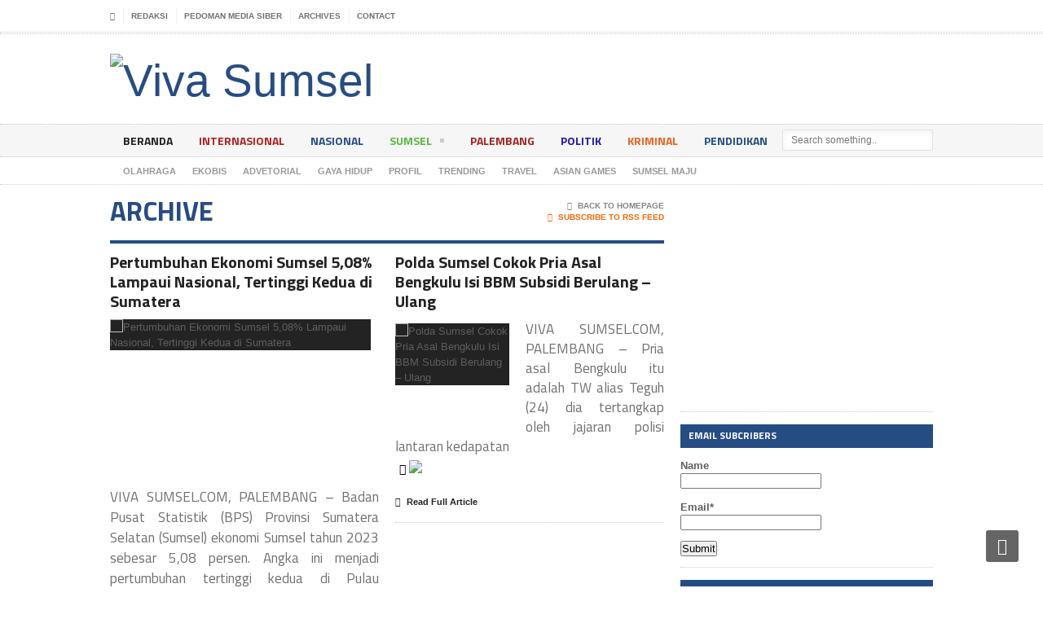

--- FILE ---
content_type: text/html; charset=UTF-8
request_url: https://vivasumsel.com/2024/02/08/
body_size: 22112
content:
<!DOCTYPE html>
<!--[if IE 7]>
<html class="ie ie7" lang="id-ID">
<![endif]-->
<!--[if IE 8]>
<html class="ie ie8" lang="id-ID">
<![endif]-->
<!--[if !(IE 7) | !(IE 8)  ]><!-->

<!-- BEGIN html -->
<html xmlns="http://www.w3.org/1999/xhtml" lang="id-ID">
<!--<![endif]-->
	<!-- BEGIN head -->
	<head>
    <script src="https://pagead2.googlesyndication.com/pagead/js/adsbygoogle.js?client=pub-8655460657863176" crossorigin="anonymous"></script>
        
		<!-- Meta Tags -->
		<meta http-equiv="content-type" content="text/html; charset=UTF-8" />
		<meta name="viewport" content="width=device-width, initial-scale=1, maximum-scale=1" />
        <meta name="google-site-verification" content="vpQuNunNvLAOhFXrgFM6GTMDd8y6scZ1czDBAWDBOq0" />
		
		<!-- Favicon -->
					<link rel="shortcut icon" href="http://vivasumsel.com/wp-content/uploads/2022/11/LOGO-VIVA-BIRU.jpg" type="image/x-icon" />
				
		<link rel="alternate" type="application/rss+xml" href="https://vivasumsel.com/feed/" title="Viva Sumsel latest posts" />
		<link rel="alternate" type="application/rss+xml" href="https://vivasumsel.com/comments/feed/" title="Viva Sumsel latest comments" />
		<link rel="pingback" href="https://vivasumsel.com/xmlrpc.php" />

		<title>08/02/2024 &#8211; Viva Sumsel</title>
    <!-- PVC Template -->
    <script type="text/template" id="pvc-stats-view-template">
    <i class="fa fa-bar-chart pvc-stats-icon medium" aria-hidden="true"></i> 
	<% if ( total_view > 0 ) { %>
		<%= total_view %> <%= total_view > 1 ? "kali dilihat" : "total view" %>,
		<% if ( today_view > 0 ) { %>
			<%= today_view %> <%= today_view > 1 ? "kali dilihat hari ini" : "view today" %>
		<% } else { %>
		belum ada yang melihat hari ini		<% } %>
	<% } else { %>
	Belum ada yang melihat	<% } %>
	</script>
    <link rel='dns-prefetch' href='//fonts.googleapis.com' />
<link rel='dns-prefetch' href='//s.w.org' />
<link rel="alternate" type="application/rss+xml" title="Viva Sumsel &raquo; Feed" href="https://vivasumsel.com/feed/" />
<link rel="alternate" type="application/rss+xml" title="Viva Sumsel &raquo; Umpan Komentar" href="https://vivasumsel.com/comments/feed/" />
		<script type="text/javascript">
			window._wpemojiSettings = {"baseUrl":"https:\/\/s.w.org\/images\/core\/emoji\/11\/72x72\/","ext":".png","svgUrl":"https:\/\/s.w.org\/images\/core\/emoji\/11\/svg\/","svgExt":".svg","source":{"concatemoji":"https:\/\/vivasumsel.com\/wp-includes\/js\/wp-emoji-release.min.js?ver=4.9.26"}};
			!function(e,a,t){var n,r,o,i=a.createElement("canvas"),p=i.getContext&&i.getContext("2d");function s(e,t){var a=String.fromCharCode;p.clearRect(0,0,i.width,i.height),p.fillText(a.apply(this,e),0,0);e=i.toDataURL();return p.clearRect(0,0,i.width,i.height),p.fillText(a.apply(this,t),0,0),e===i.toDataURL()}function c(e){var t=a.createElement("script");t.src=e,t.defer=t.type="text/javascript",a.getElementsByTagName("head")[0].appendChild(t)}for(o=Array("flag","emoji"),t.supports={everything:!0,everythingExceptFlag:!0},r=0;r<o.length;r++)t.supports[o[r]]=function(e){if(!p||!p.fillText)return!1;switch(p.textBaseline="top",p.font="600 32px Arial",e){case"flag":return s([55356,56826,55356,56819],[55356,56826,8203,55356,56819])?!1:!s([55356,57332,56128,56423,56128,56418,56128,56421,56128,56430,56128,56423,56128,56447],[55356,57332,8203,56128,56423,8203,56128,56418,8203,56128,56421,8203,56128,56430,8203,56128,56423,8203,56128,56447]);case"emoji":return!s([55358,56760,9792,65039],[55358,56760,8203,9792,65039])}return!1}(o[r]),t.supports.everything=t.supports.everything&&t.supports[o[r]],"flag"!==o[r]&&(t.supports.everythingExceptFlag=t.supports.everythingExceptFlag&&t.supports[o[r]]);t.supports.everythingExceptFlag=t.supports.everythingExceptFlag&&!t.supports.flag,t.DOMReady=!1,t.readyCallback=function(){t.DOMReady=!0},t.supports.everything||(n=function(){t.readyCallback()},a.addEventListener?(a.addEventListener("DOMContentLoaded",n,!1),e.addEventListener("load",n,!1)):(e.attachEvent("onload",n),a.attachEvent("onreadystatechange",function(){"complete"===a.readyState&&t.readyCallback()})),(n=t.source||{}).concatemoji?c(n.concatemoji):n.wpemoji&&n.twemoji&&(c(n.twemoji),c(n.wpemoji)))}(window,document,window._wpemojiSettings);
		</script>
		<style type="text/css">
img.wp-smiley,
img.emoji {
	display: inline !important;
	border: none !important;
	box-shadow: none !important;
	height: 1em !important;
	width: 1em !important;
	margin: 0 .07em !important;
	vertical-align: -0.1em !important;
	background: none !important;
	padding: 0 !important;
}
</style>
<link rel='stylesheet' id='email-subscribers-css'  href='https://vivasumsel.com/wp-content/plugins/email-subscribers/lite/public/css/email-subscribers-public.css?ver=5.7.18' type='text/css' media='all' />
<link rel='stylesheet' id='font-awesome-styles-css'  href='https://vivasumsel.com/wp-content/plugins/page-views-count/admin/assets/css/font-awesome.min.css?ver=4.5.0' type='text/css' media='all' />
<link rel='stylesheet' id='a3-pvc-style-css'  href='https://vivasumsel.com/wp-content/plugins/page-views-count/assets/css/style.min.css?ver=2.2.1' type='text/css' media='all' />
<link rel='stylesheet' id='google-fonts-1-css'  href='https://fonts.googleapis.com/css?family=Titillium+Web&#038;subset=latin&#038;ver=4.9.26' type='text/css' media='all' />
<link rel='stylesheet' id='google-fonts-2-css'  href='https://fonts.googleapis.com/css?family=Roboto&#038;subset=latin&#038;ver=4.9.26' type='text/css' media='all' />
<link rel='stylesheet' id='reset-css'  href='https://vivasumsel.com/wp-content/themes/legatus-theme/css/reset.css?ver=4.9.26' type='text/css' media='all' />
<link rel='stylesheet' id='font-awesome-css'  href='https://vivasumsel.com/wp-content/themes/legatus-theme/css/font-awesome.min.css?ver=4.9.26' type='text/css' media='all' />
<link rel='stylesheet' id='main-stylesheet-css'  href='https://vivasumsel.com/wp-content/themes/legatus-theme/css/main-stylesheet.css?ver=4.9.26' type='text/css' media='all' />
<link rel='stylesheet' id='shortcode-css'  href='https://vivasumsel.com/wp-content/themes/legatus-theme/css/shortcode.css?ver=4.9.26' type='text/css' media='all' />
<link rel='stylesheet' id='lightbox-css'  href='https://vivasumsel.com/wp-content/themes/legatus-theme/css/lightbox.css?ver=4.9.26' type='text/css' media='all' />
<link rel='stylesheet' id='dat-menu-css'  href='https://vivasumsel.com/wp-content/themes/legatus-theme/css/dat-menu.css?ver=4.9.26' type='text/css' media='all' />
<link rel='stylesheet' id='responsive-css'  href='https://vivasumsel.com/wp-content/themes/legatus-theme/css/responsive.css?ver=4.9.26' type='text/css' media='all' />
<!--[if lt IE 8]>
<link rel='stylesheet' id='ie-only-styles-css'  href='https://vivasumsel.com/wp-content/themes/legatus-theme/css/ie-ancient.css?ver=4.9.26' type='text/css' media='all' />
<![endif]-->
<link rel='stylesheet' id='style-css'  href='https://vivasumsel.com/wp-content/themes/legatus-theme-child/style.css?ver=4.9.26' type='text/css' media='all' />
<link rel='stylesheet' id='a3pvc-css'  href='//vivasumsel.com/wp-content/uploads/sass/pvc.min.css?ver=1672370425' type='text/css' media='all' />
<script type='text/javascript'>
/* <![CDATA[ */
var ot = {"THEME_NAME":"legatus","adminUrl":"https:\/\/vivasumsel.com\/wp-admin\/admin-ajax.php","gallery_id":"","galleryCat":"","imageUrl":"https:\/\/vivasumsel.com\/wp-content\/themes\/legatus-theme\/images\/","cssUrl":"https:\/\/vivasumsel.com\/wp-content\/themes\/legatus-theme\/css\/","themeUrl":"https:\/\/vivasumsel.com\/wp-content\/themes\/legatus-theme"};
/* ]]> */
</script>
<script type='text/javascript' src='https://vivasumsel.com/wp-includes/js/jquery/jquery.js?ver=1.12.4'></script>
<script type='text/javascript' src='https://vivasumsel.com/wp-includes/js/jquery/jquery-migrate.min.js?ver=1.4.1'></script>
<script type='text/javascript' src='https://vivasumsel.com/wp-includes/js/underscore.min.js?ver=1.8.3'></script>
<script type='text/javascript' src='https://vivasumsel.com/wp-includes/js/backbone.min.js?ver=1.2.3'></script>
<script type='text/javascript'>
/* <![CDATA[ */
var vars = {"rest_api_url":"https:\/\/vivasumsel.com\/wp-json\/pvc\/v1"};
/* ]]> */
</script>
<script type='text/javascript' src='https://vivasumsel.com/wp-content/plugins/page-views-count/assets/js/pvc.backbone.min.js?ver=2.2.1'></script>
<link rel='https://api.w.org/' href='https://vivasumsel.com/wp-json/' />
<link rel="EditURI" type="application/rsd+xml" title="RSD" href="https://vivasumsel.com/xmlrpc.php?rsd" />
<link rel="wlwmanifest" type="application/wlwmanifest+xml" href="https://vivasumsel.com/wp-includes/wlwmanifest.xml" /> 
<meta name="generator" content="WordPress 4.9.26" />
<!-- Analytics by WP Statistics v13.2.10 - https://wp-statistics.com/ -->
<style>
	/* Main theme color */
	.slider-container .slider-controls .slider-control.active a,
	.breaking-news .breaking-title,
	.breaking-news .breaking-controls,
	.main-content-right .panel h3,
	.content-panel .panel-header b,
	.page-pager > span,
	.page-pager > a:hover,
	.shortcode-content .spacer-break-2,
	.shortcode-content .spacer-break-3,
	.shortcode-content .spacer-break-4,
	.shortcode-content table thead,
	.shortcode-content .accordion > div > a,
	.content .filter a.active,
	.article-array li:before {
		background-color: #264C84;
	}

	/* Main links color */
	a {
		color: #264C84;
	}

	/* Page title color */
	.content-article-title {
		border-bottom: 4px solid #264C84;
		color: #264C84;
	}

	/* Pager border color */
	.page-pager {
		border-top: 1px solid #264C84;
	}

	/* Gallery shortcode active thumb color */
	.shortcode-content .gallery-preview .gallery-thumbs li.active:before {
		box-shadow: inset 0px 0px 0px 5px #264C84;
	}



	/* Background Color/Texture/Image */
	body {
		 
			background: url(https://vivasumsel.com/wp-content/themes/legatus-theme/images/background-texture-1.jpg);
		
	}

	
	 
	</style><style>

		/* Content text */
		p {
			font-size: 17px!important;
			font-family: 'Titillium Web', sans-serif;
		}

		/* Logo text */
		.header-middle .logo-text h1 {
			font-size: 55px;
			font-family: 'Titillium Web', sans-serif;
		}

		/* Main menu text */
		.header .header-menu li a {
			font-size: 14px;
			font-family: 'Roboto', sans-serif;
		}

		/* Article title */
		.article-big-block .article-header h2, .article-small-block .article-header h2 {
			font-size: 20px;
			font-family: 'Titillium Web', sans-serif;
		}

		/* Video title */
		.video-small h2 a {
			font-size: 13px;
			font-family: 'Titillium Web', sans-serif;
		}

		/* Homepage's photo gallery title */
		.photo-gallery-blocks .images-content li div.article-header h2 a {
			font-size: 16px;
			font-family: 'Titillium Web', sans-serif;
		}

		/* Blog page title */
		.content-article-title h2 {
			font-size: 33px;
			font-family: 'Titillium Web', sans-serif;
		}

		/* Comment username */
		.comment-block .commment-content .user-nick {
			margin-left: 75px;
			font-family: 'Titillium Web', sans-serif;
		}

		/* "No comments" title */
		.no-comment-block b {
			font-size: 22px;
			font-family: 'Titillium Web', sans-serif;
		}

		/* Error/succes message title */
		.huge-message .big-title {
			font-size: 80px;
			font-family: 'Titillium Web', sans-serif;
		}

		/* Error/succes message second text */
		.huge-message .small-title {
			font-size: 40px;
			font-family: 'Titillium Web', sans-serif;
		}

		/* Gallery Title */
		.gallery-box .gallery-box-header h2 {
			font-size: 17px;
			font-family: 'Titillium Web', sans-serif;
		}

		/* Homepage's second column article title */
		.article-middle-block .article-header h2 a {
			font-size: 13px;
			font-family: 'Titillium Web', sans-serif;
		}

		/* Sidebar panel title */
		.main-content-right .panel h3 {
			font-size: 12px;
			font-family: 'Titillium Web', sans-serif;
		}

		/* Photo gallery title */
		.panel-gallery .gallery-header b a {
			font-size: 13px;
			font-family: 'Titillium Web', sans-serif;
		}

		/* Sidebar article block title */
		.article-side-block .article-header h2 a,
		.article-classic .article-header h2 a {
			font-size: 20px;
			font-family: 'Titillium Web', sans-serif;
		}

		/* Floating social button likes count text */
		.social-icons-float .social-icon .social-count {
			font-size: 24px;
			font-family: 'Titillium Web', sans-serif;
		}

		/* Opened post title */
		.main-article-content h2.article-title {
			font-size: 22px;
			font-family: 'Titillium Web', sans-serif;
		}

		/* Calendar dates */
		.main-article-content .article-controls .date .calendar-date {
			font-size: 28px;
			font-family: 'Titillium Web', sans-serif;
		}

		/* Bottom social button likes count text */
		.article-share-bottom .social-icon .social-count {
			font-size: 11px;
			font-family: 'Titillium Web', sans-serif;
		}

		/* "About author" author title */
		.author-content h3 {
			font-size: 18px;
			font-family: 'Titillium Web', sans-serif;
		}
</style><script>
		var breakingStart = true;	// autostart breaking news
		var breakingSpeed = 40;		// breaking msg speed

		var breakingScroll = [0,0,0,0,0,0,0,0,0,0];
		var breakingOffset = [0,0,0,0,0,0,0,0,0,0];
		var elementsToClone = [true,true,true,true,true,true,true,true,true,true];
		var elementsActive = [];
		var theCount = [0,0,0,0,0,0,0,0,0,0];
		var _legatus_slider_timer;

		// Legatus Slider Options
		var _legatus_slider_autostart = true	// Autostart Slider (false / true)
		var _legatus_slider_interval = 5000;	// Autoslide Interval (Def = 5000)
		var _legatus_slider_loading = true;		// Autoslide With Loading Bar (false / true)



			//form validation
			function validateName(fld) {
				"use strict";
				var error = "";
						
				if (fld.value === '' || fld.value === 'Nickname' || fld.value === 'Enter Your Name..' || fld.value === 'Your Name..') {
					error = "You didn't enter Your First Name.";
				} else if ((fld.value.length < 2) || (fld.value.length > 200)) {
					error = "First Name is the wrong length.";
				}
				return error;
			}
					
			function validateEmail(fld) {
				"use strict";
				var error="";
				var illegalChars = /^[^@]+@[^@.]+\.[^@]*\w\w$/;
						
				if (fld.value === "") {
					error = "You didn't enter an email address.";
				} else if ( fld.value.match(illegalChars) === null) {
					error = "The email address contains illegal characters.";
				}

				return error;

			}
					
			function valName(text) {
				"use strict";
				var error = "";
						
				if (text === '' || text === 'Nickname' || text === 'Enter Your Name..' || text === 'Your Name..') {
					error = "You didn't enter Your First Name.";
				} else if ((text.length < 2) || (text.length > 50)) {
					error = "First Name is the wrong length.";
				}
				return error;
			}
					
			function valEmail(text) {
				"use strict";
				var error="";
				var illegalChars = /^[^@]+@[^@.]+\.[^@]*\w\w$/;
						
				if (text === "") {
					error = "You didn't enter an email address.";
				} else if ( text.match(illegalChars) === null) {
					error = "The email address contains illegal characters.";
				}

				return error;

			}
					
			function validateMessage(fld) {
				"use strict";
				var error = "";
						
				if (fld.value === '') {
					error = "You didn't enter Your message.";
				} else if (fld.value.length < 3) {
					error = "The message is to short.";
				}

				return error;
			}		

			function validatecheckbox() {
				"use strict";
				var error = "Please select at least one checkbox!";
				return error;
			}
</script><link rel="icon" href="https://vivasumsel.com/wp-content/uploads/2024/06/cropped-Logo-32x32.jpg" sizes="32x32" />
<link rel="icon" href="https://vivasumsel.com/wp-content/uploads/2024/06/cropped-Logo-192x192.jpg" sizes="192x192" />
<link rel="apple-touch-icon-precomposed" href="https://vivasumsel.com/wp-content/uploads/2024/06/cropped-Logo-180x180.jpg" />
<meta name="msapplication-TileImage" content="https://vivasumsel.com/wp-content/uploads/2024/06/cropped-Logo-270x270.jpg" />
	

	<!-- END head -->

        
	</head>
	<!-- BEGIN body -->
	<body class="archive date">
    
    

			
					<!-- BEGIN .boxed -->
		<div class="boxed">
			
			<!-- BEGIN .header -->
			<div class="header">

				<!-- BEGIN .header-very-top -->
				<div class="header-very-top">

					<!-- BEGIN .wrapper -->
					<div class="wrapper">

						<div class="left">
							<ul class="ot-menu very-top-menu load-responsive" rel="Top Menu"><li><a href="https://vivasumsel.com" class="icon-text"><i class="fa fa-home"></i></a></li><li id="menu-item-1041" class="menu-item menu-item-type-post_type menu-item-object-page single"><a href="https://vivasumsel.com/redaksi/">Redaksi</a></li>
<li id="menu-item-1040" class="menu-item menu-item-type-post_type menu-item-object-page single"><a href="https://vivasumsel.com/pedoman-media-siber/">Pedoman Media Siber</a></li>
<li id="menu-item-8309" class="menu-item menu-item-type-post_type menu-item-object-page single"><a href="https://vivasumsel.com/archives/">Archives</a></li>
<li id="menu-item-8310" class="menu-item menu-item-type-post_type menu-item-object-page single"><a href="https://vivasumsel.com/contact/">Contact</a></li>
</ul>
						</div>

						
						<div class="clear-float"></div>
						
					</div>
					<div class="double-split"></div>
				<!-- END .header-very-top -->
				</div>

				<!-- BEGIN .header-middle -->
				<div class="header-middle">
					<div class="wrapper">
													<div class="logo-image">
								<h1>Viva Sumsel</h1>
								<a href="https://vivasumsel.com"><img class="logo" src="http://vivasumsel.com/wp-content/uploads/2022/11/LOGO-VIVA-OPSI-1.jpeg" alt="Viva Sumsel" /></a>
							</div>
						
						
							<div class="banner">
								<div class="banner-block">
									<a href= http://vivasumsel.com/wp-content/uploads/2025/08/Pemutihan_page-0001-1.jpg"><img class="aligncenter wp-image-8858 size-large" src=" http://vivasumsel.com/wp-content/uploads/2025/08/Pemutihan_page-0001-1.jpg" alt="" /></a>
								</div>

															</div>

						
						<div class="clear-float"></div>
						
					</div>
				<!-- END .header-middle -->
				</div>

				<!-- BEGIN .header-menu -->
				<div class="header-menu thisisfixed">
					<div class="wrapper">
						<ul class="menu main-menu" ><li id="menu-item-8237" class="normal-drop   no-description menu-item menu-item-type-post_type menu-item-object-page menu-item-home"><a href="https://vivasumsel.com/">BERANDA</a></li>
<li id="menu-item-90" class="normal-drop   no-description menu-item menu-item-type-taxonomy menu-item-object-category" style="background:#b42020; color:#b42020; "><a href="https://vivasumsel.com/category/internasional/">Internasional</a></li>
<li id="menu-item-92" class="normal-drop   no-description menu-item menu-item-type-taxonomy menu-item-object-category" style="background:#264C84; color:#264C84; "><a href="https://vivasumsel.com/category/nasional/">Nasional</a></li>
<li id="menu-item-76" class="normal-drop   no-description menu-item menu-item-type-taxonomy menu-item-object-category menu-item-has-children ot-dropdown" style="background:#5eb642; color:#5eb642; "><a href="https://vivasumsel.com/category/sumsel/">Sumsel<span>&nbsp;</span></a>
<ul class="sub-menu">
	<li id="menu-item-77" class="normal-drop   no-description menu-item menu-item-type-taxonomy menu-item-object-category"><a href="https://vivasumsel.com/category/sumsel/banyuasin/">Banyuasin</a></li>
	<li id="menu-item-82" class="normal-drop   no-description menu-item menu-item-type-taxonomy menu-item-object-category"><a href="https://vivasumsel.com/category/sumsel/muba/">Muba</a></li>
	<li id="menu-item-85" class="normal-drop   no-description menu-item menu-item-type-taxonomy menu-item-object-category"><a href="https://vivasumsel.com/category/sumsel/ogan-ilir/">Ogan Ilir</a></li>
	<li id="menu-item-86" class="normal-drop   no-description menu-item menu-item-type-taxonomy menu-item-object-category"><a href="https://vivasumsel.com/category/sumsel/oki/">OKI</a></li>
	<li id="menu-item-79" class="normal-drop   no-description menu-item menu-item-type-taxonomy menu-item-object-category"><a href="https://vivasumsel.com/category/sumsel/lahat/">Lahat</a></li>
	<li id="menu-item-80" class="normal-drop   no-description menu-item menu-item-type-taxonomy menu-item-object-category"><a href="https://vivasumsel.com/category/sumsel/lubuklinggau/">Lubuklinggau</a></li>
	<li id="menu-item-81" class="normal-drop   no-description menu-item menu-item-type-taxonomy menu-item-object-category"><a href="https://vivasumsel.com/category/sumsel/muaraenim/">Muara Enim</a></li>
	<li id="menu-item-88" class="normal-drop   no-description menu-item menu-item-type-taxonomy menu-item-object-category"><a href="https://vivasumsel.com/category/sumsel/prabumulih/">Prabumulih</a></li>
	<li id="menu-item-87" class="normal-drop   no-description menu-item menu-item-type-taxonomy menu-item-object-category"><a href="https://vivasumsel.com/category/sumsel/pagaralam/">PALI</a></li>
	<li id="menu-item-83" class="normal-drop   no-description menu-item menu-item-type-taxonomy menu-item-object-category"><a href="https://vivasumsel.com/category/sumsel/muratara/">Muratara</a></li>
	<li id="menu-item-84" class="normal-drop   no-description menu-item menu-item-type-taxonomy menu-item-object-category"><a href="https://vivasumsel.com/category/sumsel/musirawas/">Musirawas</a></li>
</ul>
</li>
<li id="menu-item-94" class="normal-drop   no-description menu-item menu-item-type-taxonomy menu-item-object-category" style="background:#a52424; color:#a52424; "><a href="https://vivasumsel.com/category/palembang/">Palembang</a></li>
<li id="menu-item-95" class="normal-drop   no-description menu-item menu-item-type-taxonomy menu-item-object-category" style="background:#2619b0; color:#2619b0; "><a href="https://vivasumsel.com/category/politik/">Politik</a></li>
<li id="menu-item-91" class="normal-drop   no-description menu-item menu-item-type-taxonomy menu-item-object-category" style="background:#f2601f; color:#f2601f; "><a href="https://vivasumsel.com/category/kriminal/">Kriminal</a></li>
<li id="menu-item-348" class="normal-drop   no-description menu-item menu-item-type-taxonomy menu-item-object-category" style="background:#264C84; color:#264C84; "><a href="https://vivasumsel.com/category/pendidikan/">Pendidikan</a></li>
</ul>
													<div class="right menu-search">
								<form method="get" action="https://vivasumsel.com" name="searchform" >
									<input type="text" value="" placeholder="Search something.." name="s" id="s"/>
									<input type="submit" class="search-button" value="&nbsp;" />
								</form>
							</div>
						
						<div class="clear-float"></div>

					</div>
				<!-- END .header-menu -->
				</div>

				<!-- BEGIN .header-undermenu -->
				<div class="header-undermenu">
					<div class="wrapper">
							<ul class="secondary-menu" ><li id="menu-item-8238" class="menu-item menu-item-type-taxonomy menu-item-object-category menu-item-8238"><a href="https://vivasumsel.com/category/olahraga/"><i>Olahraga</i></a></li>
<li id="menu-item-8239" class="menu-item menu-item-type-taxonomy menu-item-object-category menu-item-8239"><a href="https://vivasumsel.com/category/ekobis/"><i>Ekobis</i></a></li>
<li id="menu-item-8240" class="menu-item menu-item-type-taxonomy menu-item-object-category menu-item-8240"><a href="https://vivasumsel.com/category/advetorial/"><i>Advetorial</i></a></li>
<li id="menu-item-8241" class="menu-item menu-item-type-taxonomy menu-item-object-category menu-item-8241"><a href="https://vivasumsel.com/category/gaya-hidup/"><i>Gaya Hidup</i></a></li>
<li id="menu-item-11202" class="menu-item menu-item-type-taxonomy menu-item-object-category menu-item-11202"><a href="https://vivasumsel.com/category/profil/"><i>Profil</i></a></li>
<li id="menu-item-11203" class="menu-item menu-item-type-taxonomy menu-item-object-category menu-item-11203"><a href="https://vivasumsel.com/category/trending/"><i>Trending</i></a></li>
<li id="menu-item-11204" class="menu-item menu-item-type-taxonomy menu-item-object-category menu-item-11204"><a href="https://vivasumsel.com/category/travel/"><i>Travel</i></a></li>
<li id="menu-item-11205" class="menu-item menu-item-type-taxonomy menu-item-object-category menu-item-11205"><a href="https://vivasumsel.com/category/asiangames/"><i>Asian Games</i></a></li>
<li id="menu-item-18845" class="menu-item menu-item-type-taxonomy menu-item-object-category menu-item-18845"><a href="https://vivasumsel.com/category/sumsel-maju/"><i>Sumsel Maju</i></a></li>
</ul>						
						<div class="clear-float"></div>

					</div>
				<!-- END .header-undermenu -->
				</div>
				
			<!-- END .header -->
			</div>



			<!-- BEGIN .content -->
			<div class="content">
				
				<!-- BEGIN .wrapper -->
				<div class="wrapper">
						
					
					<!-- BEGIN .main-content-left -->
					<div class="main-content-left">
																		


	<div class="content-article-title" style="border-bottom: 4px solid #264C84;color:#264C84;">
		<h2>Archive</h2>
		<div class="right-title-side">
			<a href="https://vivasumsel.com"><i class="fa fa-reply"></i>Back To Homepage</a>
			<a href="https://vivasumsel.com/feed/rss/" class="orange" target="_blank"><i class="fa fa-rss"></i>Subscribe To RSS Feed</a>		</div>
	</div>

 		

			<!-- BEGIN .main-content-split -->
		<div class="main-content-split">
	
			
		
									
				<!-- BEGIN .main-split-left -->
				<div class="main-split-left">
				
				
				<!-- BEGIN .article-big-block -->
				<div class="article-big-block post-30432 post type-post status-publish format-standard has-post-thumbnail hentry category-healdine-utama category-sumsel-maju" id="post-30432">
										<div class="article-header">
						<h2><a href="https://vivasumsel.com/2024/02/08/pertumbuhan-ekonomi-sumsel-508-lampaui-nasional-tertinggi-kedua-di-sumatera/">Pertumbuhan Ekonomi Sumsel 5,08% Lampaui Nasional, Tertinggi Kedua di Sumatera</a></h2>
					</div>
						<div class="article-photo">
		<span class="image-hover">
							<span class="drop-icons">
											<span class="icon-block"><a href="http://vivasumsel.com/wp-content/uploads/2024/02/IMG-20240208-WA0041.jpg" title="Show Image" class="icon-loupe legatus-tooltip lightbox-photo">&nbsp;</a></span>
										<span class="icon-block"><a href="https://vivasumsel.com/2024/02/08/pertumbuhan-ekonomi-sumsel-508-lampaui-nasional-tertinggi-kedua-di-sumatera/" title="Read Article" class="icon-link legatus-tooltip">&nbsp;</a></span>
				</span>
						<img class="setborder" src="http://vivasumsel.com/wp-content/uploads/2024/02/IMG-20240208-WA0041-505x306_c.jpg" alt="Pertumbuhan Ekonomi Sumsel 5,08% Lampaui Nasional, Tertinggi Kedua di Sumatera" />		</span>
	</div>


					<div class="article-content">
												<p>VIVA SUMSEL.COM, PALEMBANG &#8211; Badan Pusat Statistik (BPS) Provinsi Sumatera Selatan (Sumsel) ekonomi Sumsel tahun 2023 sebesar 5,08 persen. Angka ini menjadi pertumbuhan tertinggi kedua di Pulau Sumatera. “Jika dibandingkan</p>
					</div>
					<div class="article-links">
												<a href="https://vivasumsel.com/2024/02/08/pertumbuhan-ekonomi-sumsel-508-lampaui-nasional-tertinggi-kedua-di-sumatera/" class="article-icon-link"><i class="fa fa-reply"></i>Read Full Article</a>
					</div>
					 
				<!-- END .article-big-block  -->
				</div>
						
				
							
			

		
				
		
				
				
				<!-- BEGIN .article-big-block -->
				<div class="article-big-block post-30426 post type-post status-publish format-standard has-post-thumbnail hentry category-uncategorized" id="post-30426">
										<div class="article-header">
						<h2><a href="https://vivasumsel.com/2024/02/08/cegah-pencemaran-lingkungan-esta-corporation-dan-plastic-bank-lanjutkan-kerjasama/">Cegah Pencemaran Lingkungan, ESTA Corporation dan Plastic Bank Lanjutkan Kerjasama</a></h2>
					</div>
						<div class="article-photo">
		<span class="image-hover">
							<span class="drop-icons">
											<span class="icon-block"><a href="http://vivasumsel.com/wp-content/uploads/2024/02/qtb6gpm4jgmjqqq4sq98hmt.jpeg" title="Show Image" class="icon-loupe legatus-tooltip lightbox-photo">&nbsp;</a></span>
										<span class="icon-block"><a href="https://vivasumsel.com/2024/02/08/cegah-pencemaran-lingkungan-esta-corporation-dan-plastic-bank-lanjutkan-kerjasama/" title="Read Article" class="icon-link legatus-tooltip">&nbsp;</a></span>
				</span>
						<img class="setborder" src="http://vivasumsel.com/wp-content/uploads/2024/02/qtb6gpm4jgmjqqq4sq98hmt-505x306_c.jpeg" alt="Cegah Pencemaran Lingkungan, ESTA Corporation dan Plastic Bank Lanjutkan Kerjasama" />		</span>
	</div>


					<div class="article-content">
												<p>VIVA SUMSEL.COM, JAKARTA &#8211; ESTA Corporation kembali bermitra dengan perusahaan sosial Plastic Bank, untuk meningkatkan dampak lingkungannya hingga tiga kali lipat sekaligus meningkatkan kesejahteraan lebih banyak komunitas pengumpul plastik di</p>
					</div>
					<div class="article-links">
												<a href="https://vivasumsel.com/2024/02/08/cegah-pencemaran-lingkungan-esta-corporation-dan-plastic-bank-lanjutkan-kerjasama/" class="article-icon-link"><i class="fa fa-reply"></i>Read Full Article</a>
					</div>
					 
				<!-- END .article-big-block  -->
				</div>
						
				
							
			

		
				
		
				
				
				<!-- BEGIN .article-big-block -->
				<div class="article-big-block post-30422 post type-post status-publish format-standard has-post-thumbnail hentry category-ekobis category-healdine-utama" id="post-30422">
										<div class="article-header">
						<h2><a href="https://vivasumsel.com/2024/02/08/rayakan-momen-hari-valentine-anda-di-harper-hotel-palembang-ada-promo-fave-in-love-rp-398-ribu-pasangan/">Rayakan Momen Hari Valentine Anda di Harper Hotel Palembang, Ada Promo &#8220;Fave In Love&#8221; Rp 398 Ribu/Pasangan</a></h2>
					</div>
						<div class="article-photo">
		<span class="image-hover">
							<span class="drop-icons">
											<span class="icon-block"><a href="http://vivasumsel.com/wp-content/uploads/2024/02/IMG-20240208-WA0028.jpg" title="Show Image" class="icon-loupe legatus-tooltip lightbox-photo">&nbsp;</a></span>
										<span class="icon-block"><a href="https://vivasumsel.com/2024/02/08/rayakan-momen-hari-valentine-anda-di-harper-hotel-palembang-ada-promo-fave-in-love-rp-398-ribu-pasangan/" title="Read Article" class="icon-link legatus-tooltip">&nbsp;</a></span>
				</span>
						<img class="setborder" src="http://vivasumsel.com/wp-content/uploads/2024/02/IMG-20240208-WA0028-505x306_c.jpg" alt="Rayakan Momen Hari Valentine Anda di Harper Hotel Palembang, Ada Promo &#8220;Fave In Love&#8221; Rp 398 Ribu/Pasangan" />		</span>
	</div>


					<div class="article-content">
												<p>VIVA SUMSEL.COM, PALEMBANG  – Bulan Februari dikenal sebagai  bulan penuh cinta dan kasih sayang. Hal ini tentunya tidak bisa lepas dari adanya Hari Valentine yang selalu dirayakan semua pasangan setiap</p>
					</div>
					<div class="article-links">
												<a href="https://vivasumsel.com/2024/02/08/rayakan-momen-hari-valentine-anda-di-harper-hotel-palembang-ada-promo-fave-in-love-rp-398-ribu-pasangan/" class="article-icon-link"><i class="fa fa-reply"></i>Read Full Article</a>
					</div>
					 
				<!-- END .article-big-block  -->
				</div>
						
				
							
			

		
				
		
				
				
				<!-- BEGIN .article-big-block -->
				<div class="article-big-block post-30418 post type-post status-publish format-standard has-post-thumbnail hentry category-ekobis category-healdine-utama" id="post-30418">
										<div class="article-header">
						<h2><a href="https://vivasumsel.com/2024/02/08/sumsel-alami-deflasi-008-persen-pada-awal-2024/">Sumsel Alami Deflasi 0,08 Persen pada Awal 2024</a></h2>
					</div>
						<div class="article-photo">
		<span class="image-hover">
							<span class="drop-icons">
											<span class="icon-block"><a href="http://vivasumsel.com/wp-content/uploads/2024/02/images-2.jpeg" title="Show Image" class="icon-loupe legatus-tooltip lightbox-photo">&nbsp;</a></span>
										<span class="icon-block"><a href="https://vivasumsel.com/2024/02/08/sumsel-alami-deflasi-008-persen-pada-awal-2024/" title="Read Article" class="icon-link legatus-tooltip">&nbsp;</a></span>
				</span>
						<img class="setborder" src="http://vivasumsel.com/wp-content/uploads/2024/02/images-2-505x306_c.jpeg" alt="Sumsel Alami Deflasi 0,08 Persen pada Awal 2024" />		</span>
	</div>


					<div class="article-content">
												<p>VIVA SUMSEL.COM, PALEMBANG &#8211; Berdasarkan rilis inflasi Badan Pusat Statistik (BPS), Indeks Harga Konsumen (IHK) Provinsi Sumatera Selatan (Sumsel) pada bulan Januari 2024 mengalami deflasi sebesar 0,08% (mtm), melandai dibandingkan</p>
<div class="pvc_clear"></div>
<p id="pvc_stats_30418" class="pvc_stats  " data-element-id="30418" style=""><i class="fa fa-bar-chart pvc-stats-icon medium" aria-hidden="true"></i> <img src="https://vivasumsel.com/wp-content/plugins/page-views-count/ajax-loader.gif" border=0 /></p>
<div class="pvc_clear"></div>
					</div>
					<div class="article-links">
												<a href="https://vivasumsel.com/2024/02/08/sumsel-alami-deflasi-008-persen-pada-awal-2024/" class="article-icon-link"><i class="fa fa-reply"></i>Read Full Article</a>
					</div>
					 
				<!-- END .article-big-block  -->
				</div>
							<!-- END .main-split-left -->
				</div>
						
							<!-- BEGIN .main-split-right -->
				<div class="main-split-right">
				
							
			

		
				
		
				
										
				
				
				<!-- BEGIN .article-small-block -->
				<div class="article-small-block post-30414 post type-post status-publish format-standard has-post-thumbnail hentry category-healdine-utama category-kriminal" id="post-30414">
										<div class="article-header">
						<h2><a href="https://vivasumsel.com/2024/02/08/polda-sumsel-cokok-pria-asal-bengkulu-isi-bbm-subsidi-berulang-ulang/">Polda Sumsel Cokok Pria Asal Bengkulu Isi BBM Subsidi Berulang &#8211; Ulang</a></h2>
					</div>
						<div class="article-photo">
		<span class="image-hover">
							<span class="drop-icons">
											<span class="icon-block"><a href="http://vivasumsel.com/wp-content/uploads/2024/02/IMG-20240207-WA0033.jpg" title="Show Image" class="icon-loupe legatus-tooltip lightbox-photo">&nbsp;</a></span>
										<span class="icon-block"><a href="https://vivasumsel.com/2024/02/08/polda-sumsel-cokok-pria-asal-bengkulu-isi-bbm-subsidi-berulang-ulang/" title="Read Article" class="icon-link legatus-tooltip">&nbsp;</a></span>
				</span>
						<img class="setborder" src="http://vivasumsel.com/wp-content/uploads/2024/02/IMG-20240207-WA0033-505x306_c.jpg" alt="Polda Sumsel Cokok Pria Asal Bengkulu Isi BBM Subsidi Berulang &#8211; Ulang" />		</span>
	</div>


					<div class="article-content">
												<p>VIVA SUMSEL.COM, PALEMBANG &#8211; Pria asal Bengkulu itu adalah TW alias Teguh (24) dia tertangkap oleh jajaran polisi lantaran kedapatan</p>
<div class="pvc_clear"></div>
<p id="pvc_stats_30414" class="pvc_stats  " data-element-id="30414" style=""><i class="fa fa-bar-chart pvc-stats-icon medium" aria-hidden="true"></i> <img src="https://vivasumsel.com/wp-content/plugins/page-views-count/ajax-loader.gif" border=0 /></p>
<div class="pvc_clear"></div>
					</div>
					<div class="article-links">
												<a href="https://vivasumsel.com/2024/02/08/polda-sumsel-cokok-pria-asal-bengkulu-isi-bbm-subsidi-berulang-ulang/" class="article-icon-link"><i class="fa fa-reply"></i>Read Full Article</a>
					</div>
					 
				<!-- END .article-small-block  -->
				</div>
				
				<!-- END .main-split-right -->
				</div>
			
			

		
			</div>


		<!-- BEGIN .main-nosplit -->
	<div class="main-nosplit">
		<!-- BEGIN .page-pager -->
		<div class="page-pager">
					<!-- END .page-pager -->
		</div>
	<!-- END .main-nosplit -->
	</div>
					<!-- END .main-content-left -->
					</div>

					
									<!-- BEGIN .main-content-right -->
					<div class="main-content-right">

													<!-- BEGIN .main-nosplit -->
							<div class="main-nosplit">
								<div class="widget_text widget-1 first panel"><div class="textwidget custom-html-widget"><script async src="//pagead2.googlesyndication.com/
pagead/js/adsbygoogle.js"></script>
<script>
(adsbygoogle = window.adsbygoogle || []).push({
google_ad_client: "pub-8655460657863176",
enable_page_level_ads: true
});
</script>

<script async src="https://pagead2.googlesyndication.com/pagead/js/adsbygoogle.js?client=ca-pub-8655460657863176"
     crossorigin="anonymous"></script>
<!-- iklan kotak -->
<ins class="adsbygoogle"
     style="display:block"
     data-ad-client="ca-pub-8655460657863176"
     data-ad-slot="9892979578"
     data-ad-format="auto"
     data-full-width-responsive="true"></ins>
<script>
     (adsbygoogle = window.adsbygoogle || []).push({});
</script></div></div><div class="widget-2 panel"><h3> Email Subcribers </h3><div class="emaillist" id="es_form_f2-n1"><form action="/2024/02/08/#es_form_f2-n1" method="post" class="es_subscription_form es_shortcode_form  es_ajax_subscription_form" id="es_subscription_form_697626080683d"><div class="es-field-wrap"><label>Name<br /><input type="text" name="esfpx_name" class="ig_es_form_field_name" placeholder="" value="" /></label></div><div class="es-field-wrap"><label>Email*<br /><input class="es_required_field es_txt_email ig_es_form_field_email" type="email" name="esfpx_email" value="" placeholder="" required="required" /></label></div><input type="hidden" name="esfpx_lists[]" value="5d09aabeb76c" /><input type="hidden" name="esfpx_form_id" value="2" /><input type="hidden" name="es" value="subscribe" />
			<input type="hidden" name="esfpx_es_form_identifier" value="f2-n1" />
			<input type="hidden" name="esfpx_es_email_page" value="30432" />
			<input type="hidden" name="esfpx_es_email_page_url" value="https://vivasumsel.com/2024/02/08/pertumbuhan-ekonomi-sumsel-508-lampaui-nasional-tertinggi-kedua-di-sumatera/" />
			<input type="hidden" name="esfpx_status" value="Unconfirmed" />
			<input type="hidden" name="esfpx_es-subscribe" id="es-subscribe-697626080683d" value="e12db43af2" />
			<label style="position:absolute;top:-99999px;left:-99999px;z-index:-99;"><span hidden>Please leave this field empty.</span><input type="email" name="esfpx_es_hp_email" class="es_required_field" tabindex="-1" autocomplete="-1" value="" /></label><input type="submit" name="submit" class="es_subscription_form_submit es_submit_button es_textbox_button" id="es_subscription_form_submit_697626080683d" value="Submit" /><span class="es_spinner_image" id="spinner-image"><img src="https://vivasumsel.com/wp-content/plugins/email-subscribers/lite/public/images/spinner.gif" alt="Loading" /></span></form><span class="es_subscription_message " id="es_subscription_message_697626080683d"></span></div></div><div class="widget-3 panel"><h3>MEDIA PATHNER</h3><img width="1600" height="1131" src="https://vivasumsel.com/wp-content/uploads/2023/12/IMG-20231206-WA0025.jpg" class="image wp-image-29682  attachment-full size-full" alt="" style="max-width: 100%; height: auto;" srcset="https://vivasumsel.com/wp-content/uploads/2023/12/IMG-20231206-WA0025.jpg 1600w, https://vivasumsel.com/wp-content/uploads/2023/12/IMG-20231206-WA0025-300x212.jpg 300w, https://vivasumsel.com/wp-content/uploads/2023/12/IMG-20231206-WA0025-768x543.jpg 768w, https://vivasumsel.com/wp-content/uploads/2023/12/IMG-20231206-WA0025-1024x724.jpg 1024w" sizes="(max-width: 1600px) 100vw, 1600px" /></div><div class="widget-4 panel"><h3>BANNER PARTNERSHIP</h3><img width="1600" height="1131" src="https://vivasumsel.com/wp-content/uploads/2024/12/IMG-20241215-WA0068.jpg" class="image wp-image-33570  attachment-full size-full" alt="" style="max-width: 100%; height: auto;" srcset="https://vivasumsel.com/wp-content/uploads/2024/12/IMG-20241215-WA0068.jpg 1600w, https://vivasumsel.com/wp-content/uploads/2024/12/IMG-20241215-WA0068-300x212.jpg 300w, https://vivasumsel.com/wp-content/uploads/2024/12/IMG-20241215-WA0068-768x543.jpg 768w, https://vivasumsel.com/wp-content/uploads/2024/12/IMG-20241215-WA0068-1024x724.jpg 1024w" sizes="(max-width: 1600px) 100vw, 1600px" /></div><div class="widget_text widget-5 panel"><div class="textwidget custom-html-widget"><script async src="//pagead2.googlesyndication.com/
pagead/js/adsbygoogle.js"></script>
<script>
(adsbygoogle = window.adsbygoogle || []).push({
google_ad_client: "pub-8655460657863176",
enable_page_level_ads: true
});
</script>

<script async src="https://pagead2.googlesyndication.com/pagead/js/adsbygoogle.js?client=ca-pub-8655460657863176"
     crossorigin="anonymous"></script>
<!-- iklan kotak -->
<ins class="adsbygoogle"
     style="display:block"
     data-ad-client="ca-pub-8655460657863176"
     data-ad-slot="9892979578"
     data-ad-format="auto"
     data-full-width-responsive="true"></ins>
<script>
     (adsbygoogle = window.adsbygoogle || []).push({});
</script></div></div><div class="widget-6 panel"><h3>iklan</h3><img width="723" height="1024" src="https://vivasumsel.com/wp-content/uploads/2025/11/IMG-20251116-WA0000-723x1024.jpg" class="image wp-image-37562  attachment-large size-large" alt="" style="max-width: 100%; height: auto;" srcset="https://vivasumsel.com/wp-content/uploads/2025/11/IMG-20251116-WA0000-723x1024.jpg 723w, https://vivasumsel.com/wp-content/uploads/2025/11/IMG-20251116-WA0000-212x300.jpg 212w, https://vivasumsel.com/wp-content/uploads/2025/11/IMG-20251116-WA0000-768x1087.jpg 768w, https://vivasumsel.com/wp-content/uploads/2025/11/IMG-20251116-WA0000.jpg 904w" sizes="(max-width: 723px) 100vw, 723px" /></div><div class="widget-7 panel"><h3>VIDEO BERITA V-TV</h3><div style="width:100%;" class="wp-video"><!--[if lt IE 9]><script>document.createElement('video');</script><![endif]-->
<video class="wp-video-shortcode" id="video-30432-1" preload="metadata" controls="controls"><source type="video/mp4" src="https://vivasumsel.com/wp-content/uploads/2026/01/VID-20260115-WA0132.mp4?_=1" /><source type="video/mp4" src="http://vivasumsel.com/wp-content/uploads/2026/01/VID-20260115-WA0132.mp4?_=1" /><a href="https://vivasumsel.com/wp-content/uploads/2026/01/VID-20260115-WA0132.mp4">https://vivasumsel.com/wp-content/uploads/2026/01/VID-20260115-WA0132.mp4</a></video></div></div><div class="widget-8 panel"><h3>Kalender</h3><div id="calendar_wrap" class="calendar_wrap"><table id="wp-calendar">
	<caption>Februari 2024</caption>
	<thead>
	<tr>
		<th scope="col" title="Senin">S</th>
		<th scope="col" title="Selasa">S</th>
		<th scope="col" title="Rabu">R</th>
		<th scope="col" title="Kamis">K</th>
		<th scope="col" title="Jumat">J</th>
		<th scope="col" title="Sabtu">S</th>
		<th scope="col" title="Minggu">M</th>
	</tr>
	</thead>

	<tfoot>
	<tr>
		<td colspan="3" id="prev"><a href="https://vivasumsel.com/2024/01/">&laquo; Jan</a></td>
		<td class="pad">&nbsp;</td>
		<td colspan="3" id="next"><a href="https://vivasumsel.com/2024/03/">Mar &raquo;</a></td>
	</tr>
	</tfoot>

	<tbody>
	<tr>
		<td colspan="3" class="pad">&nbsp;</td><td><a href="https://vivasumsel.com/2024/02/01/" aria-label="Pos diterbitkan pada 1 February 2024">1</a></td><td>2</td><td><a href="https://vivasumsel.com/2024/02/03/" aria-label="Pos diterbitkan pada 3 February 2024">3</a></td><td><a href="https://vivasumsel.com/2024/02/04/" aria-label="Pos diterbitkan pada 4 February 2024">4</a></td>
	</tr>
	<tr>
		<td><a href="https://vivasumsel.com/2024/02/05/" aria-label="Pos diterbitkan pada 5 February 2024">5</a></td><td><a href="https://vivasumsel.com/2024/02/06/" aria-label="Pos diterbitkan pada 6 February 2024">6</a></td><td><a href="https://vivasumsel.com/2024/02/07/" aria-label="Pos diterbitkan pada 7 February 2024">7</a></td><td><a href="https://vivasumsel.com/2024/02/08/" aria-label="Pos diterbitkan pada 8 February 2024">8</a></td><td>9</td><td>10</td><td><a href="https://vivasumsel.com/2024/02/11/" aria-label="Pos diterbitkan pada 11 February 2024">11</a></td>
	</tr>
	<tr>
		<td><a href="https://vivasumsel.com/2024/02/12/" aria-label="Pos diterbitkan pada 12 February 2024">12</a></td><td><a href="https://vivasumsel.com/2024/02/13/" aria-label="Pos diterbitkan pada 13 February 2024">13</a></td><td>14</td><td><a href="https://vivasumsel.com/2024/02/15/" aria-label="Pos diterbitkan pada 15 February 2024">15</a></td><td><a href="https://vivasumsel.com/2024/02/16/" aria-label="Pos diterbitkan pada 16 February 2024">16</a></td><td>17</td><td>18</td>
	</tr>
	<tr>
		<td><a href="https://vivasumsel.com/2024/02/19/" aria-label="Pos diterbitkan pada 19 February 2024">19</a></td><td><a href="https://vivasumsel.com/2024/02/20/" aria-label="Pos diterbitkan pada 20 February 2024">20</a></td><td><a href="https://vivasumsel.com/2024/02/21/" aria-label="Pos diterbitkan pada 21 February 2024">21</a></td><td><a href="https://vivasumsel.com/2024/02/22/" aria-label="Pos diterbitkan pada 22 February 2024">22</a></td><td><a href="https://vivasumsel.com/2024/02/23/" aria-label="Pos diterbitkan pada 23 February 2024">23</a></td><td><a href="https://vivasumsel.com/2024/02/24/" aria-label="Pos diterbitkan pada 24 February 2024">24</a></td><td>25</td>
	</tr>
	<tr>
		<td><a href="https://vivasumsel.com/2024/02/26/" aria-label="Pos diterbitkan pada 26 February 2024">26</a></td><td><a href="https://vivasumsel.com/2024/02/27/" aria-label="Pos diterbitkan pada 27 February 2024">27</a></td><td><a href="https://vivasumsel.com/2024/02/28/" aria-label="Pos diterbitkan pada 28 February 2024">28</a></td><td><a href="https://vivasumsel.com/2024/02/29/" aria-label="Pos diterbitkan pada 29 February 2024">29</a></td>
		<td class="pad" colspan="3">&nbsp;</td>
	</tr>
	</tbody>
	</table></div></div><div class="widget-9 panel"><h3>Tag Kami</h3><div class="tagcloud"><a href="https://vivasumsel.com/tag/asian-games-2018/" class="tag-cloud-link tag-link-112 tag-link-position-1" style="font-size: 17.533742331288pt;" aria-label="Asian Games 2018 (25 item)">Asian Games 2018<span class="tag-link-count"> (25)</span></a>
<a href="https://vivasumsel.com/tag/bnn-provinsi/" class="tag-cloud-link tag-link-97 tag-link-position-2" style="font-size: 8pt;" aria-label="BNN Provinsi (1 item)">BNN Provinsi<span class="tag-link-count"> (1)</span></a>
<a href="https://vivasumsel.com/tag/citimall-lahat/" class="tag-cloud-link tag-link-108 tag-link-position-3" style="font-size: 8pt;" aria-label="Citimall Lahat (1 item)">Citimall Lahat<span class="tag-link-count"> (1)</span></a>
<a href="https://vivasumsel.com/tag/harno-fitri/" class="tag-cloud-link tag-link-95 tag-link-position-4" style="font-size: 8pt;" aria-label="harno-fitri (1 item)">harno-fitri<span class="tag-link-count"> (1)</span></a>
<a href="https://vivasumsel.com/tag/hiv-aids/" class="tag-cloud-link tag-link-104 tag-link-position-5" style="font-size: 8pt;" aria-label="HIV/AIDS (1 item)">HIV/AIDS<span class="tag-link-count"> (1)</span></a>
<a href="https://vivasumsel.com/tag/indosat-ooredoo/" class="tag-cloud-link tag-link-96 tag-link-position-6" style="font-size: 10.576687116564pt;" aria-label="Indosat Ooredoo (3 item)">Indosat Ooredoo<span class="tag-link-count"> (3)</span></a>
<a href="https://vivasumsel.com/tag/kabupaten-pali/" class="tag-cloud-link tag-link-102 tag-link-position-7" style="font-size: 9.5460122699387pt;" aria-label="Kabupaten PALI (2 item)">Kabupaten PALI<span class="tag-link-count"> (2)</span></a>
<a href="https://vivasumsel.com/tag/kpu-kota-palembang/" class="tag-cloud-link tag-link-98 tag-link-position-8" style="font-size: 8pt;" aria-label="KPU Kota Palembang (1 item)">KPU Kota Palembang<span class="tag-link-count"> (1)</span></a>
<a href="https://vivasumsel.com/tag/lionel-messi/" class="tag-cloud-link tag-link-99 tag-link-position-9" style="font-size: 9.5460122699387pt;" aria-label="Lionel Messi (2 item)">Lionel Messi<span class="tag-link-count"> (2)</span></a>
<a href="https://vivasumsel.com/tag/ln/" class="tag-cloud-link tag-link-133 tag-link-position-10" style="font-size: 8pt;" aria-label="ln (1 item)">ln<span class="tag-link-count"> (1)</span></a>
<a href="https://vivasumsel.com/tag/pilkada-palembang/" class="tag-cloud-link tag-link-113 tag-link-position-11" style="font-size: 17.533742331288pt;" aria-label="Pilkada Palembang (25 item)">Pilkada Palembang<span class="tag-link-count"> (25)</span></a>
<a href="https://vivasumsel.com/tag/pln/" class="tag-cloud-link tag-link-134 tag-link-position-12" style="font-size: 9.5460122699387pt;" aria-label="Pln (2 item)">Pln<span class="tag-link-count"> (2)</span></a>
<a href="https://vivasumsel.com/tag/pln-ws2jb/" class="tag-cloud-link tag-link-107 tag-link-position-13" style="font-size: 22pt;" aria-label="PLN WS2JB (84 item)">PLN WS2JB<span class="tag-link-count"> (84)</span></a>
<a href="https://vivasumsel.com/tag/rsmh-palembang/" class="tag-cloud-link tag-link-111 tag-link-position-14" style="font-size: 9.5460122699387pt;" aria-label="RSMH Palembang (2 item)">RSMH Palembang<span class="tag-link-count"> (2)</span></a>
<a href="https://vivasumsel.com/tag/sriwijaya-fc/" class="tag-cloud-link tag-link-110 tag-link-position-15" style="font-size: 16.588957055215pt;" aria-label="Sriwijaya FC (19 item)">Sriwijaya FC<span class="tag-link-count"> (19)</span></a>
<a href="https://vivasumsel.com/tag/tim-opat-samsat-sumsel/" class="tag-cloud-link tag-link-105 tag-link-position-16" style="font-size: 8pt;" aria-label="TIM OPAT Samsat Sumsel (1 item)">TIM OPAT Samsat Sumsel<span class="tag-link-count"> (1)</span></a>
<a href="https://vivasumsel.com/tag/unsri/" class="tag-cloud-link tag-link-109 tag-link-position-17" style="font-size: 9.5460122699387pt;" aria-label="Unsri (2 item)">Unsri<span class="tag-link-count"> (2)</span></a></div>
</div><div class="widget-10 panel"><h3>Banner PARTNERSHIP</h3><img width="1080" height="1080" src="https://vivasumsel.com/wp-content/uploads/2023/07/IMG_20230323_075640_332.jpg" class="image wp-image-28227  attachment-full size-full" alt="" style="max-width: 100%; height: auto;" srcset="https://vivasumsel.com/wp-content/uploads/2023/07/IMG_20230323_075640_332.jpg 1080w, https://vivasumsel.com/wp-content/uploads/2023/07/IMG_20230323_075640_332-150x150.jpg 150w, https://vivasumsel.com/wp-content/uploads/2023/07/IMG_20230323_075640_332-300x300.jpg 300w, https://vivasumsel.com/wp-content/uploads/2023/07/IMG_20230323_075640_332-768x768.jpg 768w, https://vivasumsel.com/wp-content/uploads/2023/07/IMG_20230323_075640_332-1024x1024.jpg 1024w" sizes="(max-width: 1080px) 100vw, 1080px" /></div>		
	<div class="widget-11 panel">		<h3>Berita Populer</h3>		<div>
									<!-- BEGIN .article-middle-block -->
			<div class="article-side-block">


									<div class="article-photo">
						<span class="image-hover">
															<span class="drop-icons">
									<span class="icon-block"><a href="http://vivasumsel.com/wp-content/uploads/2021/07/IMG-20210719-WA0006.jpg" title="Show Image" class="icon-loupe legatus-tooltip lightbox-photo">&nbsp;</a></span>
									<span class="icon-block"><a href="https://vivasumsel.com/2021/07/22/july-stylist-promo-menarik-101-palembang-menginap-gratis-genose/" title="Read Article" class="icon-link legatus-tooltip">&nbsp;</a></span>
								</span>
														<img src="http://vivasumsel.com/wp-content/uploads/2021/07/IMG-20210719-WA0006-310x150_c.jpg" class="setborder" alt="July Stylist, Promo Menarik 101 Palembang Menginap Gratis Genose" title="July Stylist, Promo Menarik 101 Palembang Menginap Gratis Genose" />
						</span>
					</div>
							
				<div class="article-header">
					<h2><a href="https://vivasumsel.com/2021/07/22/july-stylist-promo-menarik-101-palembang-menginap-gratis-genose/">July Stylist, Promo Menarik 101 Palembang Menginap Gratis Genose</a></h2>
                    				</div>

			
				<div class="article-links">
										<a href="https://vivasumsel.com/2021/07/22/july-stylist-promo-menarik-101-palembang-menginap-gratis-genose/#comments" class="article-icon-link">
						<i class="fa fa-comment"></i>
						0 comment					</a>
										<a href="https://vivasumsel.com/2021/07/22/july-stylist-promo-menarik-101-palembang-menginap-gratis-genose/" class="article-icon-link"><i class="fa fa-reply"></i>Read Full Article</a>
				</div>
			


			<!-- END .article-middle-block -->
			</div>


									<!-- BEGIN .article-middle-block -->
			<div class="article-side-block">


									<div class="article-photo">
						<span class="image-hover">
															<span class="drop-icons">
									<span class="icon-block"><a href="http://vivasumsel.com/wp-content/uploads/2017/02/KTP.jpg" title="Show Image" class="icon-loupe legatus-tooltip lightbox-photo">&nbsp;</a></span>
									<span class="icon-block"><a href="https://vivasumsel.com/2017/02/13/kini-ktp-berubah-seumur-hidup-masa-berlakunya/" title="Read Article" class="icon-link legatus-tooltip">&nbsp;</a></span>
								</span>
														<img src="http://vivasumsel.com/wp-content/uploads/2017/02/KTP-310x150_c.jpg" class="setborder" alt="Kini KTP Berubah Seumur Hidup Masa Berlakunya." title="Kini KTP Berubah Seumur Hidup Masa Berlakunya." />
						</span>
					</div>
							
				<div class="article-header">
					<h2><a href="https://vivasumsel.com/2017/02/13/kini-ktp-berubah-seumur-hidup-masa-berlakunya/">Kini KTP Berubah Seumur Hidup Masa Berlakunya.</a></h2>
                    				</div>

			
				<div class="article-links">
										<a href="https://vivasumsel.com/2017/02/13/kini-ktp-berubah-seumur-hidup-masa-berlakunya/#comments" class="article-icon-link">
						<i class="fa fa-comment"></i>
						0 comment					</a>
										<a href="https://vivasumsel.com/2017/02/13/kini-ktp-berubah-seumur-hidup-masa-berlakunya/" class="article-icon-link"><i class="fa fa-reply"></i>Read Full Article</a>
				</div>
			


			<!-- END .article-middle-block -->
			</div>


									<!-- BEGIN .article-middle-block -->
			<div class="article-side-block">


									<div class="article-photo">
						<span class="image-hover">
															<span class="drop-icons">
									<span class="icon-block"><a href="http://vivasumsel.com/wp-content/uploads/2017/10/IMG-20171031-WA0016.jpg" title="Show Image" class="icon-loupe legatus-tooltip lightbox-photo">&nbsp;</a></span>
									<span class="icon-block"><a href="https://vivasumsel.com/2017/10/31/rumah-sakit-musi-medika-cendikia-resmi-beroperasi/" title="Read Article" class="icon-link legatus-tooltip">&nbsp;</a></span>
								</span>
														<img src="http://vivasumsel.com/wp-content/uploads/2017/10/IMG-20171031-WA0016-310x150_c.jpg" class="setborder" alt="Rumah Sakit Musi Medika Cendikia Resmi Beroperasi" title="Rumah Sakit Musi Medika Cendikia Resmi Beroperasi" />
						</span>
					</div>
							
				<div class="article-header">
					<h2><a href="https://vivasumsel.com/2017/10/31/rumah-sakit-musi-medika-cendikia-resmi-beroperasi/">Rumah Sakit Musi Medika Cendikia Resmi Beroperasi</a></h2>
                    				</div>

			
				<div class="article-links">
										<a href="https://vivasumsel.com/2017/10/31/rumah-sakit-musi-medika-cendikia-resmi-beroperasi/#comments" class="article-icon-link">
						<i class="fa fa-comment"></i>
						0 comment					</a>
										<a href="https://vivasumsel.com/2017/10/31/rumah-sakit-musi-medika-cendikia-resmi-beroperasi/" class="article-icon-link"><i class="fa fa-reply"></i>Read Full Article</a>
				</div>
			


			<!-- END .article-middle-block -->
			</div>


					</div>
	
	</div>		
	
      		
	<div class="widget-12 panel">		<h3>Advetorial </h3>		<div>
			<div class="top-right">
				<a href="https://vivasumsel.com/category/advetorial/">More Articles</a>
			</div>
									<!-- BEGIN .article-middle-block -->
			<div class="article-side-block">


									<div class="article-photo">
						<span class="image-hover">
															<span class="drop-icons">
									<span class="icon-block"><a href="http://vivasumsel.com/wp-content/uploads/2024/08/IMG-20240821-WA0092.jpg" title="Show Image" class="icon-loupe legatus-tooltip lightbox-photo">&nbsp;</a></span>
									<span class="icon-block"><a href="https://vivasumsel.com/2024/08/21/dprd-kota-palembang-gelar-paripurna-ke-16-bahas-raperda-apbd-p-2024/" title="Read Article" class="icon-link legatus-tooltip">&nbsp;</a></span>
								</span>
														<img src="http://vivasumsel.com/wp-content/uploads/2024/08/IMG-20240821-WA0092-310x150_c.jpg" class="setborder" alt="DPRD Kota Palembang Gelar Paripurna ke 16 Bahas Raperda APBD-P 2024" title="DPRD Kota Palembang Gelar Paripurna ke 16 Bahas Raperda APBD-P 2024" />
						</span>
					</div>
				
				<div class="article-header">
					<h2><a href="https://vivasumsel.com/2024/08/21/dprd-kota-palembang-gelar-paripurna-ke-16-bahas-raperda-apbd-p-2024/">DPRD Kota Palembang Gelar Paripurna ke 16 Bahas Raperda APBD-P 2024</a></h2>
                    				</div>

			
				<div class="article-links">
										<a href="https://vivasumsel.com/2024/08/21/dprd-kota-palembang-gelar-paripurna-ke-16-bahas-raperda-apbd-p-2024/" class="article-icon-link"><i class="fa fa-reply"></i>Read Full Article</a>
				</div>
			


			<!-- END .article-middle-block -->
			</div>

									<!-- BEGIN .article-middle-block -->
			<div class="article-side-block">


									<div class="article-photo">
						<span class="image-hover">
															<span class="drop-icons">
									<span class="icon-block"><a href="http://vivasumsel.com/wp-content/uploads/2024/05/Utama-Ganti.jpg" title="Show Image" class="icon-loupe legatus-tooltip lightbox-photo">&nbsp;</a></span>
									<span class="icon-block"><a href="https://vivasumsel.com/2024/05/13/rapat-paripurna-dprd-kota-palembang-sampaikan-hasil-reses/" title="Read Article" class="icon-link legatus-tooltip">&nbsp;</a></span>
								</span>
														<img src="http://vivasumsel.com/wp-content/uploads/2024/05/Utama-Ganti-310x150_c.jpg" class="setborder" alt="Rapat Paripurna DPRD Kota Palembang Sampaikan Hasil Reses" title="Rapat Paripurna DPRD Kota Palembang Sampaikan Hasil Reses" />
						</span>
					</div>
				
				<div class="article-header">
					<h2><a href="https://vivasumsel.com/2024/05/13/rapat-paripurna-dprd-kota-palembang-sampaikan-hasil-reses/">Rapat Paripurna DPRD Kota Palembang Sampaikan Hasil Reses</a></h2>
                    				</div>

			
				<div class="article-links">
										<a href="https://vivasumsel.com/2024/05/13/rapat-paripurna-dprd-kota-palembang-sampaikan-hasil-reses/" class="article-icon-link"><i class="fa fa-reply"></i>Read Full Article</a>
				</div>
			


			<!-- END .article-middle-block -->
			</div>

					</div>
	
	</div>	

      		
	<div class="widget-13 panel">		<h3>Advetorial Pemkab Muara Enim</h3>		<div>
			<div class="top-right">
				<a href="https://vivasumsel.com/category/advetorial-kpu-sumsel/">More Articles</a>
			</div>
									<!-- BEGIN .article-middle-block -->
			<div class="article-side-block">


									<div class="article-photo">
						<span class="image-hover">
															<span class="drop-icons">
									<span class="icon-block"><a href="http://vivasumsel.com/wp-content/uploads/2019/11/Upacara-HUT-ME-1.jpg" title="Show Image" class="icon-loupe legatus-tooltip lightbox-photo">&nbsp;</a></span>
									<span class="icon-block"><a href="https://vivasumsel.com/2019/11/21/peringatan-hut-muara-enim-ke-73-berlangsung-semarak-dan-meriah/" title="Read Article" class="icon-link legatus-tooltip">&nbsp;</a></span>
								</span>
														<img src="http://vivasumsel.com/wp-content/uploads/2019/11/Upacara-HUT-ME-1-310x150_c.jpg" class="setborder" alt="Peringatan HUT Muara Enim ke-73 Berlangsung Semarak dan Meriah" title="Peringatan HUT Muara Enim ke-73 Berlangsung Semarak dan Meriah" />
						</span>
					</div>
				
				<div class="article-header">
					<h2><a href="https://vivasumsel.com/2019/11/21/peringatan-hut-muara-enim-ke-73-berlangsung-semarak-dan-meriah/">Peringatan HUT Muara Enim ke-73 Berlangsung Semarak dan Meriah</a></h2>
                    				</div>

			
				<div class="article-links">
										<a href="https://vivasumsel.com/2019/11/21/peringatan-hut-muara-enim-ke-73-berlangsung-semarak-dan-meriah/#comments" class="article-icon-link">
						<i class="fa fa-comment"></i>
						0 comment					</a>
										<a href="https://vivasumsel.com/2019/11/21/peringatan-hut-muara-enim-ke-73-berlangsung-semarak-dan-meriah/" class="article-icon-link"><i class="fa fa-reply"></i>Read Full Article</a>
				</div>
			


			<!-- END .article-middle-block -->
			</div>

									<!-- BEGIN .article-middle-block -->
			<div class="article-side-block">


									<div class="article-photo">
						<span class="image-hover">
															<span class="drop-icons">
									<span class="icon-block"><a href="http://vivasumsel.com/wp-content/uploads/2019/08/PIC-1-1.jpg" title="Show Image" class="icon-loupe legatus-tooltip lightbox-photo">&nbsp;</a></span>
									<span class="icon-block"><a href="https://vivasumsel.com/2019/08/17/peringatan-hut-ri-ke-74-di-muara-enim-berlangsung-khidmat-dan-meriah/" title="Read Article" class="icon-link legatus-tooltip">&nbsp;</a></span>
								</span>
														<img src="http://vivasumsel.com/wp-content/uploads/2019/08/PIC-1-1-310x150_c.jpg" class="setborder" alt="Peringatan HUT RI Ke 74 di Muara Enim Berlangsung Khidmat dan Meriah" title="Peringatan HUT RI Ke 74 di Muara Enim Berlangsung Khidmat dan Meriah" />
						</span>
					</div>
				
				<div class="article-header">
					<h2><a href="https://vivasumsel.com/2019/08/17/peringatan-hut-ri-ke-74-di-muara-enim-berlangsung-khidmat-dan-meriah/">Peringatan HUT RI Ke 74 di Muara Enim Berlangsung Khidmat dan Meriah</a></h2>
                    				</div>

			
				<div class="article-links">
										<a href="https://vivasumsel.com/2019/08/17/peringatan-hut-ri-ke-74-di-muara-enim-berlangsung-khidmat-dan-meriah/#comments" class="article-icon-link">
						<i class="fa fa-comment"></i>
						0 comment					</a>
										<a href="https://vivasumsel.com/2019/08/17/peringatan-hut-ri-ke-74-di-muara-enim-berlangsung-khidmat-dan-meriah/" class="article-icon-link"><i class="fa fa-reply"></i>Read Full Article</a>
				</div>
			


			<!-- END .article-middle-block -->
			</div>

					</div>
	
	</div>	

      		
	<div class="widget-14 panel">		<h3>Advetorial Pemkab PALI</h3>		<div>
			<div class="top-right">
				<a href="https://vivasumsel.com/category/advetorial-pemkab-pali/">More Articles</a>
			</div>
									<!-- BEGIN .article-middle-block -->
			<div class="article-side-block">


									<div class="article-photo">
						<span class="image-hover">
															<span class="drop-icons">
									<span class="icon-block"><a href="http://vivasumsel.com/wp-content/uploads/2022/09/RI-1.jpg" title="Show Image" class="icon-loupe legatus-tooltip lightbox-photo">&nbsp;</a></span>
									<span class="icon-block"><a href="https://vivasumsel.com/2022/08/17/pemkab-pali-gelar-upacara-peringatan-hut-ri-ke-77/" title="Read Article" class="icon-link legatus-tooltip">&nbsp;</a></span>
								</span>
														<img src="http://vivasumsel.com/wp-content/uploads/2022/09/RI-1-310x150_c.jpg" class="setborder" alt="Pemkab PALI Gelar Upacara Peringatan HUT RI ke 77" title="Pemkab PALI Gelar Upacara Peringatan HUT RI ke 77" />
						</span>
					</div>
				
				<div class="article-header">
					<h2><a href="https://vivasumsel.com/2022/08/17/pemkab-pali-gelar-upacara-peringatan-hut-ri-ke-77/">Pemkab PALI Gelar Upacara Peringatan HUT RI ke 77</a></h2>
                    				</div>

			
				<div class="article-links">
										<a href="https://vivasumsel.com/2022/08/17/pemkab-pali-gelar-upacara-peringatan-hut-ri-ke-77/#comments" class="article-icon-link">
						<i class="fa fa-comment"></i>
						0 comment					</a>
										<a href="https://vivasumsel.com/2022/08/17/pemkab-pali-gelar-upacara-peringatan-hut-ri-ke-77/" class="article-icon-link"><i class="fa fa-reply"></i>Read Full Article</a>
				</div>
			


			<!-- END .article-middle-block -->
			</div>

									<!-- BEGIN .article-middle-block -->
			<div class="article-side-block">


									<div class="article-photo">
						<span class="image-hover">
															<span class="drop-icons">
									<span class="icon-block"><a href="http://vivasumsel.com/wp-content/uploads/2022/09/PALI-3.jpg" title="Show Image" class="icon-loupe legatus-tooltip lightbox-photo">&nbsp;</a></span>
									<span class="icon-block"><a href="https://vivasumsel.com/2022/08/14/jalan-santai-hut-ri-ke-77-bupati-turun-ke-jalan-bersama-ribuan-warga-pali/" title="Read Article" class="icon-link legatus-tooltip">&nbsp;</a></span>
								</span>
														<img src="http://vivasumsel.com/wp-content/uploads/2022/09/PALI-3-310x150_c.jpg" class="setborder" alt="Jalan Santai HUT RI ke 77, Bupati Turun ke Jalan Bersama Ribuan Warga PALI" title="Jalan Santai HUT RI ke 77, Bupati Turun ke Jalan Bersama Ribuan Warga PALI" />
						</span>
					</div>
				
				<div class="article-header">
					<h2><a href="https://vivasumsel.com/2022/08/14/jalan-santai-hut-ri-ke-77-bupati-turun-ke-jalan-bersama-ribuan-warga-pali/">Jalan Santai HUT RI ke 77, Bupati Turun ke Jalan Bersama Ribuan Warga PALI</a></h2>
                    				</div>

			
				<div class="article-links">
										<a href="https://vivasumsel.com/2022/08/14/jalan-santai-hut-ri-ke-77-bupati-turun-ke-jalan-bersama-ribuan-warga-pali/#comments" class="article-icon-link">
						<i class="fa fa-comment"></i>
						0 comment					</a>
										<a href="https://vivasumsel.com/2022/08/14/jalan-santai-hut-ri-ke-77-bupati-turun-ke-jalan-bersama-ribuan-warga-pali/" class="article-icon-link"><i class="fa fa-reply"></i>Read Full Article</a>
				</div>
			


			<!-- END .article-middle-block -->
			</div>

									<!-- BEGIN .article-middle-block -->
			<div class="article-side-block">


									<div class="article-photo">
						<span class="image-hover">
															<span class="drop-icons">
									<span class="icon-block"><a href="http://vivasumsel.com/wp-content/uploads/2022/06/PALI-1.jpg" title="Show Image" class="icon-loupe legatus-tooltip lightbox-photo">&nbsp;</a></span>
									<span class="icon-block"><a href="https://vivasumsel.com/2022/06/16/bupati-pali-alokasikan-dana-100-juta-untuk-rumah-restorative-justice-di-desa-talang-bulang/" title="Read Article" class="icon-link legatus-tooltip">&nbsp;</a></span>
								</span>
														<img src="http://vivasumsel.com/wp-content/uploads/2022/06/PALI-1-310x150_c.jpg" class="setborder" alt="Bupati PALI Alokasikan Dana 100 Juta Untuk Rumah Restorative Justice di Desa Talang Bulang" title="Bupati PALI Alokasikan Dana 100 Juta Untuk Rumah Restorative Justice di Desa Talang Bulang" />
						</span>
					</div>
				
				<div class="article-header">
					<h2><a href="https://vivasumsel.com/2022/06/16/bupati-pali-alokasikan-dana-100-juta-untuk-rumah-restorative-justice-di-desa-talang-bulang/">Bupati PALI Alokasikan Dana 100 Juta Untuk Rumah Restorative Justice di Desa Talang Bulang</a></h2>
                    				</div>

			
				<div class="article-links">
										<a href="https://vivasumsel.com/2022/06/16/bupati-pali-alokasikan-dana-100-juta-untuk-rumah-restorative-justice-di-desa-talang-bulang/#comments" class="article-icon-link">
						<i class="fa fa-comment"></i>
						0 comment					</a>
										<a href="https://vivasumsel.com/2022/06/16/bupati-pali-alokasikan-dana-100-juta-untuk-rumah-restorative-justice-di-desa-talang-bulang/" class="article-icon-link"><i class="fa fa-reply"></i>Read Full Article</a>
				</div>
			


			<!-- END .article-middle-block -->
			</div>

					</div>
	
	</div>	

      		
	<div class="widget-15 panel">		<h3>Advetorial DPRD PALI</h3>		<div>
			<div class="top-right">
				<a href="https://vivasumsel.com/category/dprd-sumsel/">More Articles</a>
			</div>
									<!-- BEGIN .article-middle-block -->
			<div class="article-side-block">


									<div class="article-photo">
						<span class="image-hover">
															<span class="drop-icons">
									<span class="icon-block"><a href="http://vivasumsel.com/wp-content/uploads/2022/03/Pali-1.jpg" title="Show Image" class="icon-loupe legatus-tooltip lightbox-photo">&nbsp;</a></span>
									<span class="icon-block"><a href="https://vivasumsel.com/2022/03/24/reses-pertama-dprd-pali-serap-aspirasi-masyarakat-talang-ubi/" title="Read Article" class="icon-link legatus-tooltip">&nbsp;</a></span>
								</span>
														<img src="http://vivasumsel.com/wp-content/uploads/2022/03/Pali-1-310x150_c.jpg" class="setborder" alt="Reses Pertama, DPRD PALI, Serap Aspirasi Masyarakat Talang Ubi" title="Reses Pertama, DPRD PALI, Serap Aspirasi Masyarakat Talang Ubi" />
						</span>
					</div>
				
				<div class="article-header">
					<h2><a href="https://vivasumsel.com/2022/03/24/reses-pertama-dprd-pali-serap-aspirasi-masyarakat-talang-ubi/">Reses Pertama, DPRD PALI, Serap Aspirasi Masyarakat Talang Ubi</a></h2>
                    				</div>

			
				<div class="article-links">
										<a href="https://vivasumsel.com/2022/03/24/reses-pertama-dprd-pali-serap-aspirasi-masyarakat-talang-ubi/#comments" class="article-icon-link">
						<i class="fa fa-comment"></i>
						0 comment					</a>
										<a href="https://vivasumsel.com/2022/03/24/reses-pertama-dprd-pali-serap-aspirasi-masyarakat-talang-ubi/" class="article-icon-link"><i class="fa fa-reply"></i>Read Full Article</a>
				</div>
			


			<!-- END .article-middle-block -->
			</div>

									<!-- BEGIN .article-middle-block -->
			<div class="article-side-block">


									<div class="article-photo">
						<span class="image-hover">
															<span class="drop-icons">
									<span class="icon-block"><a href="http://vivasumsel.com/wp-content/uploads/2021/06/DPRD-PALI-1.jpg" title="Show Image" class="icon-loupe legatus-tooltip lightbox-photo">&nbsp;</a></span>
									<span class="icon-block"><a href="https://vivasumsel.com/2021/06/23/dprd-pali-rapat-paripurna-gelar-sertijab-bupati-dan-wakil-bupati/" title="Read Article" class="icon-link legatus-tooltip">&nbsp;</a></span>
								</span>
														<img src="http://vivasumsel.com/wp-content/uploads/2021/06/DPRD-PALI-1-310x150_c.jpg" class="setborder" alt="DPRD PALI Rapat Paripurna Gelar Sertijab Bupati dan Wakil Bupati" title="DPRD PALI Rapat Paripurna Gelar Sertijab Bupati dan Wakil Bupati" />
						</span>
					</div>
				
				<div class="article-header">
					<h2><a href="https://vivasumsel.com/2021/06/23/dprd-pali-rapat-paripurna-gelar-sertijab-bupati-dan-wakil-bupati/">DPRD PALI Rapat Paripurna Gelar Sertijab Bupati dan Wakil Bupati</a></h2>
                    				</div>

			
				<div class="article-links">
										<a href="https://vivasumsel.com/2021/06/23/dprd-pali-rapat-paripurna-gelar-sertijab-bupati-dan-wakil-bupati/#comments" class="article-icon-link">
						<i class="fa fa-comment"></i>
						0 comment					</a>
										<a href="https://vivasumsel.com/2021/06/23/dprd-pali-rapat-paripurna-gelar-sertijab-bupati-dan-wakil-bupati/" class="article-icon-link"><i class="fa fa-reply"></i>Read Full Article</a>
				</div>
			


			<!-- END .article-middle-block -->
			</div>

					</div>
	
	</div>	

      		
	<div class="widget-16 panel">		<h3>EKOBIS</h3>		<div>
			<div class="top-right">
				<a href="https://vivasumsel.com/category/ekobis/">More Articles</a>
			</div>
									<!-- BEGIN .article-middle-block -->
			<div class="article-side-block">


									<div class="article-photo">
						<span class="image-hover">
															<span class="drop-icons">
									<span class="icon-block"><a href="http://vivasumsel.com/wp-content/uploads/2026/01/IMG-20260123-WA0045.jpg" title="Show Image" class="icon-loupe legatus-tooltip lightbox-photo">&nbsp;</a></span>
									<span class="icon-block"><a href="https://vivasumsel.com/2026/01/23/sun-life-indonesia-perluas-kampanye-the-one-you-can-rely-on-ke-lebih-banyak-kota-tingkatkan-literasi-dan-inklusi-keuangan/" title="Read Article" class="icon-link legatus-tooltip">&nbsp;</a></span>
								</span>
														<img src="http://vivasumsel.com/wp-content/uploads/2026/01/IMG-20260123-WA0045-310x150_c.jpg" class="setborder" alt="Sun Life Indonesia Perluas Kampanye &#8220;The One You Can Rely On&#8221; ke Lebih Banyak Kota, Tingkatkan Literasi dan Inklusi Keuangan" title="Sun Life Indonesia Perluas Kampanye &#8220;The One You Can Rely On&#8221; ke Lebih Banyak Kota, Tingkatkan Literasi dan Inklusi Keuangan" />
						</span>
					</div>
				
				<div class="article-header">
					<h2><a href="https://vivasumsel.com/2026/01/23/sun-life-indonesia-perluas-kampanye-the-one-you-can-rely-on-ke-lebih-banyak-kota-tingkatkan-literasi-dan-inklusi-keuangan/">Sun Life Indonesia Perluas Kampanye &#8220;The One You Can Rely On&#8221; ke Lebih Banyak Kota, Tingkatkan Literasi dan Inklusi Keuangan</a></h2>
                    				</div>

			
				<div class="article-links">
										<a href="https://vivasumsel.com/2026/01/23/sun-life-indonesia-perluas-kampanye-the-one-you-can-rely-on-ke-lebih-banyak-kota-tingkatkan-literasi-dan-inklusi-keuangan/" class="article-icon-link"><i class="fa fa-reply"></i>Read Full Article</a>
				</div>
			


			<!-- END .article-middle-block -->
			</div>

									<!-- BEGIN .article-middle-block -->
			<div class="article-side-block">


									<div class="article-photo">
						<span class="image-hover">
															<span class="drop-icons">
									<span class="icon-block"><a href="http://vivasumsel.com/wp-content/uploads/2026/01/Foto-1.jpeg" title="Show Image" class="icon-loupe legatus-tooltip lightbox-photo">&nbsp;</a></span>
									<span class="icon-block"><a href="https://vivasumsel.com/2026/01/22/solusi-hemat-bersama-selma-di-2026/" title="Read Article" class="icon-link legatus-tooltip">&nbsp;</a></span>
								</span>
														<img src="http://vivasumsel.com/wp-content/uploads/2026/01/Foto-1-310x150_c.jpeg" class="setborder" alt="Solusi Hemat Bersama SELMA di 2026" title="Solusi Hemat Bersama SELMA di 2026" />
						</span>
					</div>
				
				<div class="article-header">
					<h2><a href="https://vivasumsel.com/2026/01/22/solusi-hemat-bersama-selma-di-2026/">Solusi Hemat Bersama SELMA di 2026</a></h2>
                    				</div>

			
				<div class="article-links">
										<a href="https://vivasumsel.com/2026/01/22/solusi-hemat-bersama-selma-di-2026/" class="article-icon-link"><i class="fa fa-reply"></i>Read Full Article</a>
				</div>
			


			<!-- END .article-middle-block -->
			</div>

									<!-- BEGIN .article-middle-block -->
			<div class="article-side-block">


									<div class="article-photo">
						<span class="image-hover">
															<span class="drop-icons">
									<span class="icon-block"><a href="http://vivasumsel.com/wp-content/uploads/2026/01/IMG-20260122-WA0013.jpg" title="Show Image" class="icon-loupe legatus-tooltip lightbox-photo">&nbsp;</a></span>
									<span class="icon-block"><a href="https://vivasumsel.com/2026/01/22/indonesia-anti-scam-center-berhasil-kembalikan-rp-161-miliar-dana-masyarakat-korban-scam/" title="Read Article" class="icon-link legatus-tooltip">&nbsp;</a></span>
								</span>
														<img src="http://vivasumsel.com/wp-content/uploads/2026/01/IMG-20260122-WA0013-310x150_c.jpg" class="setborder" alt="Indonesia Anti-Scam Center Berhasil Kembalikan Rp 161 Miliar Dana Masyarakat Korban Scam" title="Indonesia Anti-Scam Center Berhasil Kembalikan Rp 161 Miliar Dana Masyarakat Korban Scam" />
						</span>
					</div>
				
				<div class="article-header">
					<h2><a href="https://vivasumsel.com/2026/01/22/indonesia-anti-scam-center-berhasil-kembalikan-rp-161-miliar-dana-masyarakat-korban-scam/">Indonesia Anti-Scam Center Berhasil Kembalikan Rp 161 Miliar Dana Masyarakat Korban Scam</a></h2>
                    				</div>

			
				<div class="article-links">
										<a href="https://vivasumsel.com/2026/01/22/indonesia-anti-scam-center-berhasil-kembalikan-rp-161-miliar-dana-masyarakat-korban-scam/" class="article-icon-link"><i class="fa fa-reply"></i>Read Full Article</a>
				</div>
			


			<!-- END .article-middle-block -->
			</div>

					</div>
	
	</div>	

      		
	<div class="widget-17 panel">		<h3>Olahraga</h3>		<div>
			<div class="top-right">
				<a href="https://vivasumsel.com/category/olahraga/">More Articles</a>
			</div>
									<!-- BEGIN .article-middle-block -->
			<div class="article-side-block">


									<div class="article-photo">
						<span class="image-hover">
															<span class="drop-icons">
									<span class="icon-block"><a href="http://vivasumsel.com/wp-content/uploads/2025/12/ARRC-AHRT-02.jpg" title="Show Image" class="icon-loupe legatus-tooltip lightbox-photo">&nbsp;</a></span>
									<span class="icon-block"><a href="https://vivasumsel.com/2025/12/08/fadillah-arbi-juara-asia-dominasi-motor-cbr250rr-di-aarc-terus-berlanjut/" title="Read Article" class="icon-link legatus-tooltip">&nbsp;</a></span>
								</span>
														<img src="http://vivasumsel.com/wp-content/uploads/2025/12/ARRC-AHRT-02-310x150_c.jpg" class="setborder" alt="Fadillah Arbi Juara Asia, Dominasi Motor CBR250RR di AARC Terus Berlanjut" title="Fadillah Arbi Juara Asia, Dominasi Motor CBR250RR di AARC Terus Berlanjut" />
						</span>
					</div>
				
				<div class="article-header">
					<h2><a href="https://vivasumsel.com/2025/12/08/fadillah-arbi-juara-asia-dominasi-motor-cbr250rr-di-aarc-terus-berlanjut/">Fadillah Arbi Juara Asia, Dominasi Motor CBR250RR di AARC Terus Berlanjut</a></h2>
                    				</div>

			
				<div class="article-links">
										<a href="https://vivasumsel.com/2025/12/08/fadillah-arbi-juara-asia-dominasi-motor-cbr250rr-di-aarc-terus-berlanjut/" class="article-icon-link"><i class="fa fa-reply"></i>Read Full Article</a>
				</div>
			


			<!-- END .article-middle-block -->
			</div>

									<!-- BEGIN .article-middle-block -->
			<div class="article-side-block">


									<div class="article-photo">
						<span class="image-hover">
															<span class="drop-icons">
									<span class="icon-block"><a href="http://vivasumsel.com/wp-content/uploads/2025/11/foto-01-2-5-25112025-052722.jpeg" title="Show Image" class="icon-loupe legatus-tooltip lightbox-photo">&nbsp;</a></span>
									<span class="icon-block"><a href="https://vivasumsel.com/2025/11/25/ramadhipa-dan-veda-tutup-musim-2025-dengan-hasil-gemilang/" title="Read Article" class="icon-link legatus-tooltip">&nbsp;</a></span>
								</span>
														<img src="http://vivasumsel.com/wp-content/uploads/2025/11/foto-01-2-5-25112025-052722-310x150_c.jpeg" class="setborder" alt="Ramadhipa dan Veda Tutup Musim 2025 dengan Hasil Gemilang" title="Ramadhipa dan Veda Tutup Musim 2025 dengan Hasil Gemilang" />
						</span>
					</div>
				
				<div class="article-header">
					<h2><a href="https://vivasumsel.com/2025/11/25/ramadhipa-dan-veda-tutup-musim-2025-dengan-hasil-gemilang/">Ramadhipa dan Veda Tutup Musim 2025 dengan Hasil Gemilang</a></h2>
                    				</div>

			
				<div class="article-links">
										<a href="https://vivasumsel.com/2025/11/25/ramadhipa-dan-veda-tutup-musim-2025-dengan-hasil-gemilang/" class="article-icon-link"><i class="fa fa-reply"></i>Read Full Article</a>
				</div>
			


			<!-- END .article-middle-block -->
			</div>

									<!-- BEGIN .article-middle-block -->
			<div class="article-side-block">


									<div class="article-photo">
						<span class="image-hover">
															<span class="drop-icons">
									<span class="icon-block"><a href="http://vivasumsel.com/wp-content/uploads/2025/11/ttc2025-01-1-24112025-070137.jpg" title="Show Image" class="icon-loupe legatus-tooltip lightbox-photo">&nbsp;</a></span>
									<span class="icon-block"><a href="https://vivasumsel.com/2025/11/24/37659/" title="Read Article" class="icon-link legatus-tooltip">&nbsp;</a></span>
								</span>
														<img src="http://vivasumsel.com/wp-content/uploads/2025/11/ttc2025-01-1-24112025-070137-310x150_c.jpg" class="setborder" alt="Pebalap Astra Honda Raih Posisi Tiga Besar Klasemen TTC 2025" title="Pebalap Astra Honda Raih Posisi Tiga Besar Klasemen TTC 2025" />
						</span>
					</div>
				
				<div class="article-header">
					<h2><a href="https://vivasumsel.com/2025/11/24/37659/">Pebalap Astra Honda Raih Posisi Tiga Besar Klasemen TTC 2025</a></h2>
                    				</div>

			
				<div class="article-links">
										<a href="https://vivasumsel.com/2025/11/24/37659/" class="article-icon-link"><i class="fa fa-reply"></i>Read Full Article</a>
				</div>
			


			<!-- END .article-middle-block -->
			</div>

					</div>
	
	</div>	

      <div class="widget_text widget-18 last panel"><div class="textwidget custom-html-widget"><script async src="//pagead2.googlesyndication.com/
pagead/js/adsbygoogle.js"></script>
<script>
(adsbygoogle = window.adsbygoogle || []).push({
google_ad_client: "pub-8655460657863176",
enable_page_level_ads: true
});
</script>

<script async src="https://pagead2.googlesyndication.com/pagead/js/adsbygoogle.js?client=ca-pub-8655460657863176"
     crossorigin="anonymous"></script>
<!-- iklan kotak -->
<ins class="adsbygoogle"
     style="display:block"
     data-ad-client="ca-pub-8655460657863176"
     data-ad-slot="9892979578"
     data-ad-format="auto"
     data-full-width-responsive="true"></ins>
<script>
     (adsbygoogle = window.adsbygoogle || []).push({});
</script></div></div>							<!-- END .main-nosplit -->
							</div>
																													<!-- END .main-content-right -->
					</div>
					
					<div class="clear-float"></div>
					
				<!-- END .wrapper -->
				</div>
				
			<!-- BEGIN .content -->
			</div>

				
			<!-- BEGIN .footer -->
			<div class="footer">
				
				<!-- BEGIN .wrapper -->
				<div class="wrapper">
					
						

					<!-- BEGIN .footer-content -->
					<div class="footer-content">
													<div class="footer-menu">
								<ul class="load-responsive" rel="Footer Menu"><li id="menu-item-1041" class="menu-item menu-item-type-post_type menu-item-object-page menu-item-1041"><a href="https://vivasumsel.com/redaksi/">Redaksi</a></li>
<li id="menu-item-1040" class="menu-item menu-item-type-post_type menu-item-object-page menu-item-1040"><a href="https://vivasumsel.com/pedoman-media-siber/">Pedoman Media Siber</a></li>
<li id="menu-item-8309" class="menu-item menu-item-type-post_type menu-item-object-page menu-item-8309"><a href="https://vivasumsel.com/archives/">Archives</a></li>
<li id="menu-item-8310" class="menu-item menu-item-type-post_type menu-item-object-page menu-item-8310"><a href="https://vivasumsel.com/contact/">Contact</a></li>
</ul>							</div>
						
						
						<div class="left">© 2018 Copyright <b>Legatus theme</b>. All Rights reserved.<br/>Designed by <strong><a href="https://www.orange-themes.com" target="_blank">Orange Themes</a></strong></div>
						
						<div class="right">Designed by <a href="http://orange-themes.com" target="_blank"><img src="https://vivasumsel.com/wp-content/themes/legatus-theme/images/orange-themes.png" alt="Orange Themes" /></a></div>
						
						<div class="clear-float"></div>
						
					<!-- END .footer-content -->
					</div>

					
				<!-- END .wrapper -->
				</div>
				
			<!-- END .footer -->
			</div>
			
		<!-- END .boxed -->
		</div>
		<div class="lightbox">
			<div class="lightcontent-loading">
				<h2 class="light-title">Loading..</h2>
				<a href="#" onclick="javascript:lightboxclose();" class="light-close"><i class="fa fa-times"></i>Close Window</a>
				<div class="loading-box">
					<h3>Loading, Please Wait!</h3>
					<span>This may take a second or two.</span>
					<span class="loading-image"><img src="https://vivasumsel.com/wp-content/themes/legatus-theme/images/loading.gif" title="" alt="" /></span>
				</div>
			</div>
			<div class="lightcontent"></div>
		</div>

	<link rel='stylesheet' id='mediaelement-css'  href='https://vivasumsel.com/wp-includes/js/mediaelement/mediaelementplayer-legacy.min.css?ver=4.2.6-78496d1' type='text/css' media='all' />
<link rel='stylesheet' id='wp-mediaelement-css'  href='https://vivasumsel.com/wp-includes/js/mediaelement/wp-mediaelement.min.css?ver=4.9.26' type='text/css' media='all' />
<script type='text/javascript'>
/* <![CDATA[ */
var es_data = {"messages":{"es_empty_email_notice":"Please enter email address","es_rate_limit_notice":"You need to wait for some time before subscribing again","es_single_optin_success_message":"Successfully Subscribed.","es_email_exists_notice":"Email Address already exists!","es_unexpected_error_notice":"Oops.. Unexpected error occurred.","es_invalid_email_notice":"Invalid email address","es_try_later_notice":"Please try after some time"},"es_ajax_url":"https:\/\/vivasumsel.com\/wp-admin\/admin-ajax.php"};
/* ]]> */
</script>
<script type='text/javascript' src='https://vivasumsel.com/wp-content/plugins/email-subscribers/lite/public/js/email-subscribers-public.js?ver=5.7.18'></script>
<script type='text/javascript' src='https://vivasumsel.com/wp-includes/js/jquery/ui/effect.min.js?ver=1.11.4'></script>
<script type='text/javascript' src='https://vivasumsel.com/wp-includes/js/jquery/ui/effect-slide.min.js?ver=1.11.4'></script>
<script type='text/javascript' src='https://vivasumsel.com/wp-content/themes/legatus-theme/js/admin/jquery.c00kie.js?ver=1.0'></script>
<script type='text/javascript' src='https://vivasumsel.com/wp-content/themes/legatus-theme/js/jquery.floating_popup.1.3.min.js?ver=1.0'></script>
<script type='text/javascript' src='https://vivasumsel.com/wp-content/themes/legatus-theme/js/theme-scripts.js?ver=4.9.26'></script>
<script type='text/javascript' src='https://vivasumsel.com/wp-content/themes/legatus-theme/js/jquery.event.move.js?ver=1.3.1'></script>
<script type='text/javascript' src='https://vivasumsel.com/wp-content/themes/legatus-theme/js/jquery.event.swipe.js?ver=4.9.26'></script>
<script type='text/javascript' src='https://vivasumsel.com/wp-content/themes/legatus-theme/js/isotope.pkgd.min.js?ver=4.9.26'></script>
<script type='text/javascript' src='https://vivasumsel.com/wp-includes/js/imagesloaded.min.js?ver=3.2.0'></script>
<script type='text/javascript' src='https://vivasumsel.com/wp-includes/js/masonry.min.js?ver=3.3.2'></script>
<script type='text/javascript' src='https://vivasumsel.com/wp-content/themes/legatus-theme/js/jquery.infinitescroll.min.js?ver=4.9.26'></script>
<script type='text/javascript' src='https://vivasumsel.com/wp-content/themes/legatus-theme/js/lightbox.js?ver=4.9.26'></script>
<script type='text/javascript' src='https://vivasumsel.com/wp-content/themes/legatus-theme/js/iscroll.js?ver=4.9.26'></script>
<script type='text/javascript' src='https://vivasumsel.com/wp-content/themes/legatus-theme/js/modernizr.custom.50878.js?ver=4.9.26'></script>
<script type='text/javascript' src='https://vivasumsel.com/wp-content/themes/legatus-theme/js/dat-menu.js?ver=4.9.26'></script>
<script type='text/javascript' src='https://vivasumsel.com/wp-content/themes/legatus-theme/js/ot_gallery.js?ver=1.0'></script>
<script type='text/javascript' src='https://vivasumsel.com/wp-content/themes/legatus-theme/js/scripts.js?ver=1.0'></script>
<script type='text/javascript' src='https://vivasumsel.com/wp-content/themes/legatus-theme/js/legatus.js?ver=1.0.0'></script>
<script type='text/javascript' src='https://vivasumsel.com/wp-includes/js/wp-embed.min.js?ver=4.9.26'></script>
<script type='text/javascript'>
var mejsL10n = {"language":"id","strings":{"mejs.install-flash":"Anda menggunakan peramban yang tidak terinstal pemutar Flash. Silakan hidupkan plugin pemutar Flash Anda atau unduh versi terakhirnya dari https:\/\/get.adobe.com\/flashplayer\/","mejs.fullscreen-off":"Matikan Layar Penuh","mejs.fullscreen-on":"Nyalakan Layar Penuh","mejs.download-video":"Unduh Video","mejs.fullscreen":"Selayar penuh","mejs.time-jump-forward":["Loncat 1 detik ke depan","Maju %1 detik"],"mejs.loop":"Ganti Loop","mejs.play":"Putar","mejs.pause":"Jeda","mejs.close":"Tutup","mejs.time-slider":"Penggeser Waktu","mejs.time-help-text":"Gunakan tuts Panah Kanan\/Kiri untuk melompat satu detik, panah Atas\/Bawah untuk melompat sepuluh detik.","mejs.time-skip-back":["Putar balik 1 detik","Mundur %1 detik"],"mejs.captions-subtitles":"Subteks\/Subjudul","mejs.captions-chapters":"Bab","mejs.none":"Tak ada","mejs.mute-toggle":"Pengubah Sunyi","mejs.volume-help-text":"Gunakan Anak Panah Atas\/Bawah untuk menaikkan atau menurunkan volume.","mejs.unmute":"Matikan Sunyi","mejs.mute":"Bisu","mejs.volume-slider":"Penggeser Volume","mejs.video-player":"Pemutar Video","mejs.audio-player":"Pemutar Audio","mejs.ad-skip":"Lewati iklan","mejs.ad-skip-info":["Lewati %1 detik","Lewati %1 detik"],"mejs.source-chooser":"Pemilih Sumber","mejs.stop":"Berhenti","mejs.speed-rate":"Laju Kecepatan","mejs.live-broadcast":"Siaran Langsung","mejs.afrikaans":"Bahasa Afrikanas","mejs.albanian":"Bahasa Albania","mejs.arabic":"Bahasa Arab","mejs.belarusian":"Bahasa Belarusia","mejs.bulgarian":"Bahasa Bulgaria","mejs.catalan":"Bahasa Katalan","mejs.chinese":"Bahasa Mandarin","mejs.chinese-simplified":"Bahasa Mandarin (Disederhanakan)","mejs.chinese-traditional":"Bahasa Mandarin (Tradisional)","mejs.croatian":"Bahasa Kroasia","mejs.czech":"Bahasa Ceko","mejs.danish":"Bahasa Denmark","mejs.dutch":"Bahasa Belanda","mejs.english":"Bahasa Inggris","mejs.estonian":"Bahasa Estonia","mejs.filipino":"Bahasa Filipino","mejs.finnish":"Bahasa Finlandia","mejs.french":"Bahasa Perancis","mejs.galician":"Bahasa Galikan","mejs.german":"Bahasa Jerman","mejs.greek":"Bahasa Yunani","mejs.haitian-creole":"Bahasa Kreol Haiti","mejs.hebrew":"Bahasa Ibrani","mejs.hindi":"Bahasa Hindi","mejs.hungarian":"Bahasa Hungaria","mejs.icelandic":"Bahasa Islandia","mejs.indonesian":"Bahasa Indonesia","mejs.irish":"Bahasa Irlandia","mejs.italian":"Bahasa Italia","mejs.japanese":"Bahasa Jepang","mejs.korean":"Bahasa Korea","mejs.latvian":"Bahasa Latvia","mejs.lithuanian":"Bahasa Lithuania","mejs.macedonian":"Bahasa Macedonia","mejs.malay":"Bahasa Melayu","mejs.maltese":"Bahasa Malta","mejs.norwegian":"Bahasa Norwegia","mejs.persian":"Bahasa Persia","mejs.polish":"Bahasa Polandia","mejs.portuguese":"Bahasa Portugis","mejs.romanian":"Bahasa Romania","mejs.russian":"Bahasa Russia","mejs.serbian":"Bahasa Serbia","mejs.slovak":"Bahasa Slovakia","mejs.slovenian":"Bahasa Slovenia","mejs.spanish":"Bahasa Spanyol","mejs.swahili":"Bahasa Swahili","mejs.swedish":"Bahasa Swedia","mejs.tagalog":"Bahasa Tagalog","mejs.thai":"Bahasa Thai","mejs.turkish":"Bahasa Turki","mejs.ukrainian":"Bahasa Ukraina","mejs.vietnamese":"Bahasa Vietnam","mejs.welsh":"Bahasa Welsh","mejs.yiddish":"Bahasa Yiddi"}};
</script>
<script type='text/javascript' src='https://vivasumsel.com/wp-includes/js/mediaelement/mediaelement-and-player.min.js?ver=4.2.6-78496d1'></script>
<script type='text/javascript' src='https://vivasumsel.com/wp-includes/js/mediaelement/mediaelement-migrate.min.js?ver=4.9.26'></script>
<script type='text/javascript'>
/* <![CDATA[ */
var _wpmejsSettings = {"pluginPath":"\/wp-includes\/js\/mediaelement\/","classPrefix":"mejs-","stretching":"responsive"};
/* ]]> */
</script>
<script type='text/javascript' src='https://vivasumsel.com/wp-includes/js/mediaelement/wp-mediaelement.min.js?ver=4.9.26'></script>
<script type='text/javascript' src='https://vivasumsel.com/wp-includes/js/mediaelement/renderers/vimeo.min.js?ver=4.2.6-78496d1'></script>
	<!-- END body -->
	</body>
<!-- END html -->
</html>

--- FILE ---
content_type: text/html; charset=utf-8
request_url: https://www.google.com/recaptcha/api2/aframe
body_size: 266
content:
<!DOCTYPE HTML><html><head><meta http-equiv="content-type" content="text/html; charset=UTF-8"></head><body><script nonce="ar4MxOsTLHD5TAboC5Seug">/** Anti-fraud and anti-abuse applications only. See google.com/recaptcha */ try{var clients={'sodar':'https://pagead2.googlesyndication.com/pagead/sodar?'};window.addEventListener("message",function(a){try{if(a.source===window.parent){var b=JSON.parse(a.data);var c=clients[b['id']];if(c){var d=document.createElement('img');d.src=c+b['params']+'&rc='+(localStorage.getItem("rc::a")?sessionStorage.getItem("rc::b"):"");window.document.body.appendChild(d);sessionStorage.setItem("rc::e",parseInt(sessionStorage.getItem("rc::e")||0)+1);localStorage.setItem("rc::h",'1769350668958');}}}catch(b){}});window.parent.postMessage("_grecaptcha_ready", "*");}catch(b){}</script></body></html>

--- FILE ---
content_type: text/css
request_url: https://vivasumsel.com/wp-content/themes/legatus-theme-child/style.css?ver=4.9.26
body_size: -183
content:
/*
 Theme Name:   Legatus Premium Child Theme
 Theme URI:    http://legatus.orange-themes.com/
 Description:  Legatus Premium Wordpress Child Theme
 Author:       Orange Themes
 Author URI:   http://www.orange-themes.com/
 Template:     legatus-theme
 Version:      2.0.0
 Tags: 
 Text Domain:  legatus-theme-child
*/

@import url("../legatus-theme/style.css");

/* =Theme customization starts here
-------------------------------------------------------------- */
